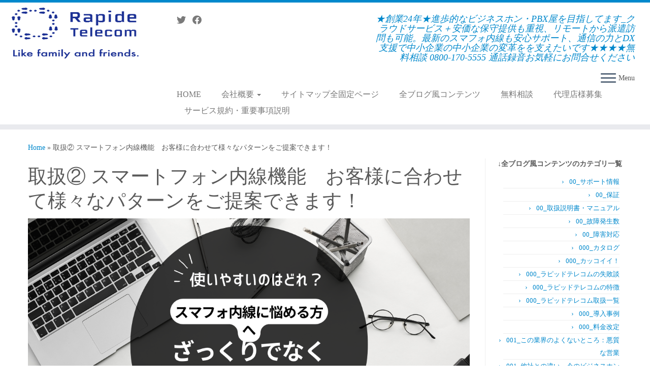

--- FILE ---
content_type: text/html; charset=UTF-8
request_url: https://www.renbiz.com/smartphone_extension/
body_size: 128018
content:
<!DOCTYPE html>
<!--[if IE 7]>
<html class="ie ie7 no-js" lang="ja">
<![endif]-->
<!--[if IE 8]>
<html class="ie ie8 no-js" lang="ja">
<![endif]-->
<!--[if !(IE 7) | !(IE 8)  ]><!-->
<html class="no-js" lang="ja">
<!--<![endif]-->
	<head>
		<meta charset="UTF-8" />
		<meta http-equiv="X-UA-Compatible" content="IE=EDGE" />
		<meta name="viewport" content="width=device-width, initial-scale=1.0" />
        <link rel="profile"  href="https://gmpg.org/xfn/11" />
		<link rel="pingback" href="https://www.renbiz.com/xmlrpc.php" />
		<script>(function(html){html.className = html.className.replace(/\bno-js\b/,'js')})(document.documentElement);</script>
<title>取扱② スマートフォン内線機能　お客様に合わせて様々なパターンをご提案できます！ &#8211; ラピッドテレコム|中小企業の変革をDXで支援| IP-PBXとクラウドPBXとビジネスホンの販売と保守サポートサービスのご紹介</title>
<meta name='robots' content='max-image-preview:large' />
<link rel='dns-prefetch' href='//cdnjs.cloudflare.com' />
<link rel='dns-prefetch' href='//s.w.org' />
<link rel='dns-prefetch' href='//v0.wordpress.com' />
<link rel="alternate" type="application/rss+xml" title="ラピッドテレコム|中小企業の変革をDXで支援| IP-PBXとクラウドPBXとビジネスホンの販売と保守サポートサービスのご紹介 &raquo; フィード" href="https://www.renbiz.com/feed/" />
<script type="text/javascript">
window._wpemojiSettings = {"baseUrl":"https:\/\/s.w.org\/images\/core\/emoji\/13.1.0\/72x72\/","ext":".png","svgUrl":"https:\/\/s.w.org\/images\/core\/emoji\/13.1.0\/svg\/","svgExt":".svg","source":{"concatemoji":"https:\/\/www.renbiz.com\/wp-includes\/js\/wp-emoji-release.min.js?ver=5.9.12"}};
/*! This file is auto-generated */
!function(e,a,t){var n,r,o,i=a.createElement("canvas"),p=i.getContext&&i.getContext("2d");function s(e,t){var a=String.fromCharCode;p.clearRect(0,0,i.width,i.height),p.fillText(a.apply(this,e),0,0);e=i.toDataURL();return p.clearRect(0,0,i.width,i.height),p.fillText(a.apply(this,t),0,0),e===i.toDataURL()}function c(e){var t=a.createElement("script");t.src=e,t.defer=t.type="text/javascript",a.getElementsByTagName("head")[0].appendChild(t)}for(o=Array("flag","emoji"),t.supports={everything:!0,everythingExceptFlag:!0},r=0;r<o.length;r++)t.supports[o[r]]=function(e){if(!p||!p.fillText)return!1;switch(p.textBaseline="top",p.font="600 32px Arial",e){case"flag":return s([127987,65039,8205,9895,65039],[127987,65039,8203,9895,65039])?!1:!s([55356,56826,55356,56819],[55356,56826,8203,55356,56819])&&!s([55356,57332,56128,56423,56128,56418,56128,56421,56128,56430,56128,56423,56128,56447],[55356,57332,8203,56128,56423,8203,56128,56418,8203,56128,56421,8203,56128,56430,8203,56128,56423,8203,56128,56447]);case"emoji":return!s([10084,65039,8205,55357,56613],[10084,65039,8203,55357,56613])}return!1}(o[r]),t.supports.everything=t.supports.everything&&t.supports[o[r]],"flag"!==o[r]&&(t.supports.everythingExceptFlag=t.supports.everythingExceptFlag&&t.supports[o[r]]);t.supports.everythingExceptFlag=t.supports.everythingExceptFlag&&!t.supports.flag,t.DOMReady=!1,t.readyCallback=function(){t.DOMReady=!0},t.supports.everything||(n=function(){t.readyCallback()},a.addEventListener?(a.addEventListener("DOMContentLoaded",n,!1),e.addEventListener("load",n,!1)):(e.attachEvent("onload",n),a.attachEvent("onreadystatechange",function(){"complete"===a.readyState&&t.readyCallback()})),(n=t.source||{}).concatemoji?c(n.concatemoji):n.wpemoji&&n.twemoji&&(c(n.twemoji),c(n.wpemoji)))}(window,document,window._wpemojiSettings);
</script>
<style type="text/css">
img.wp-smiley,
img.emoji {
	display: inline !important;
	border: none !important;
	box-shadow: none !important;
	height: 1em !important;
	width: 1em !important;
	margin: 0 0.07em !important;
	vertical-align: -0.1em !important;
	background: none !important;
	padding: 0 !important;
}
</style>
	<link rel='stylesheet' id='atomic-blocks-fontawesome-css'  href='https://www.renbiz.com/wp-content/plugins/atomic-blocks/dist/assets/fontawesome/css/all.min.css?ver=1613456457' type='text/css' media='all' />
<link rel='stylesheet' id='mc-front-style-css'  href='https://www.renbiz.com/wp-content/themes/customizr-pro/addons/bundle/menu-customizer/front/assets/css/mc-front.min.css?ver=2.4.23' type='text/css' media='all' />
<link rel='stylesheet' id='wp-block-library-css'  href='https://www.renbiz.com/wp-includes/css/dist/block-library/style.min.css?ver=5.9.12' type='text/css' media='all' />
<style id='wp-block-library-inline-css' type='text/css'>
.has-text-align-justify{text-align:justify;}
</style>
<link rel='stylesheet' id='atomic-blocks-style-css-css'  href='https://www.renbiz.com/wp-content/plugins/atomic-blocks/dist/blocks.style.build.css?ver=1613456457' type='text/css' media='all' />
<style id='global-styles-inline-css' type='text/css'>
body{--wp--preset--color--black: #000000;--wp--preset--color--cyan-bluish-gray: #abb8c3;--wp--preset--color--white: #ffffff;--wp--preset--color--pale-pink: #f78da7;--wp--preset--color--vivid-red: #cf2e2e;--wp--preset--color--luminous-vivid-orange: #ff6900;--wp--preset--color--luminous-vivid-amber: #fcb900;--wp--preset--color--light-green-cyan: #7bdcb5;--wp--preset--color--vivid-green-cyan: #00d084;--wp--preset--color--pale-cyan-blue: #8ed1fc;--wp--preset--color--vivid-cyan-blue: #0693e3;--wp--preset--color--vivid-purple: #9b51e0;--wp--preset--gradient--vivid-cyan-blue-to-vivid-purple: linear-gradient(135deg,rgba(6,147,227,1) 0%,rgb(155,81,224) 100%);--wp--preset--gradient--light-green-cyan-to-vivid-green-cyan: linear-gradient(135deg,rgb(122,220,180) 0%,rgb(0,208,130) 100%);--wp--preset--gradient--luminous-vivid-amber-to-luminous-vivid-orange: linear-gradient(135deg,rgba(252,185,0,1) 0%,rgba(255,105,0,1) 100%);--wp--preset--gradient--luminous-vivid-orange-to-vivid-red: linear-gradient(135deg,rgba(255,105,0,1) 0%,rgb(207,46,46) 100%);--wp--preset--gradient--very-light-gray-to-cyan-bluish-gray: linear-gradient(135deg,rgb(238,238,238) 0%,rgb(169,184,195) 100%);--wp--preset--gradient--cool-to-warm-spectrum: linear-gradient(135deg,rgb(74,234,220) 0%,rgb(151,120,209) 20%,rgb(207,42,186) 40%,rgb(238,44,130) 60%,rgb(251,105,98) 80%,rgb(254,248,76) 100%);--wp--preset--gradient--blush-light-purple: linear-gradient(135deg,rgb(255,206,236) 0%,rgb(152,150,240) 100%);--wp--preset--gradient--blush-bordeaux: linear-gradient(135deg,rgb(254,205,165) 0%,rgb(254,45,45) 50%,rgb(107,0,62) 100%);--wp--preset--gradient--luminous-dusk: linear-gradient(135deg,rgb(255,203,112) 0%,rgb(199,81,192) 50%,rgb(65,88,208) 100%);--wp--preset--gradient--pale-ocean: linear-gradient(135deg,rgb(255,245,203) 0%,rgb(182,227,212) 50%,rgb(51,167,181) 100%);--wp--preset--gradient--electric-grass: linear-gradient(135deg,rgb(202,248,128) 0%,rgb(113,206,126) 100%);--wp--preset--gradient--midnight: linear-gradient(135deg,rgb(2,3,129) 0%,rgb(40,116,252) 100%);--wp--preset--duotone--dark-grayscale: url('#wp-duotone-dark-grayscale');--wp--preset--duotone--grayscale: url('#wp-duotone-grayscale');--wp--preset--duotone--purple-yellow: url('#wp-duotone-purple-yellow');--wp--preset--duotone--blue-red: url('#wp-duotone-blue-red');--wp--preset--duotone--midnight: url('#wp-duotone-midnight');--wp--preset--duotone--magenta-yellow: url('#wp-duotone-magenta-yellow');--wp--preset--duotone--purple-green: url('#wp-duotone-purple-green');--wp--preset--duotone--blue-orange: url('#wp-duotone-blue-orange');--wp--preset--font-size--small: 13px;--wp--preset--font-size--medium: 20px;--wp--preset--font-size--large: 36px;--wp--preset--font-size--x-large: 42px;}.has-black-color{color: var(--wp--preset--color--black) !important;}.has-cyan-bluish-gray-color{color: var(--wp--preset--color--cyan-bluish-gray) !important;}.has-white-color{color: var(--wp--preset--color--white) !important;}.has-pale-pink-color{color: var(--wp--preset--color--pale-pink) !important;}.has-vivid-red-color{color: var(--wp--preset--color--vivid-red) !important;}.has-luminous-vivid-orange-color{color: var(--wp--preset--color--luminous-vivid-orange) !important;}.has-luminous-vivid-amber-color{color: var(--wp--preset--color--luminous-vivid-amber) !important;}.has-light-green-cyan-color{color: var(--wp--preset--color--light-green-cyan) !important;}.has-vivid-green-cyan-color{color: var(--wp--preset--color--vivid-green-cyan) !important;}.has-pale-cyan-blue-color{color: var(--wp--preset--color--pale-cyan-blue) !important;}.has-vivid-cyan-blue-color{color: var(--wp--preset--color--vivid-cyan-blue) !important;}.has-vivid-purple-color{color: var(--wp--preset--color--vivid-purple) !important;}.has-black-background-color{background-color: var(--wp--preset--color--black) !important;}.has-cyan-bluish-gray-background-color{background-color: var(--wp--preset--color--cyan-bluish-gray) !important;}.has-white-background-color{background-color: var(--wp--preset--color--white) !important;}.has-pale-pink-background-color{background-color: var(--wp--preset--color--pale-pink) !important;}.has-vivid-red-background-color{background-color: var(--wp--preset--color--vivid-red) !important;}.has-luminous-vivid-orange-background-color{background-color: var(--wp--preset--color--luminous-vivid-orange) !important;}.has-luminous-vivid-amber-background-color{background-color: var(--wp--preset--color--luminous-vivid-amber) !important;}.has-light-green-cyan-background-color{background-color: var(--wp--preset--color--light-green-cyan) !important;}.has-vivid-green-cyan-background-color{background-color: var(--wp--preset--color--vivid-green-cyan) !important;}.has-pale-cyan-blue-background-color{background-color: var(--wp--preset--color--pale-cyan-blue) !important;}.has-vivid-cyan-blue-background-color{background-color: var(--wp--preset--color--vivid-cyan-blue) !important;}.has-vivid-purple-background-color{background-color: var(--wp--preset--color--vivid-purple) !important;}.has-black-border-color{border-color: var(--wp--preset--color--black) !important;}.has-cyan-bluish-gray-border-color{border-color: var(--wp--preset--color--cyan-bluish-gray) !important;}.has-white-border-color{border-color: var(--wp--preset--color--white) !important;}.has-pale-pink-border-color{border-color: var(--wp--preset--color--pale-pink) !important;}.has-vivid-red-border-color{border-color: var(--wp--preset--color--vivid-red) !important;}.has-luminous-vivid-orange-border-color{border-color: var(--wp--preset--color--luminous-vivid-orange) !important;}.has-luminous-vivid-amber-border-color{border-color: var(--wp--preset--color--luminous-vivid-amber) !important;}.has-light-green-cyan-border-color{border-color: var(--wp--preset--color--light-green-cyan) !important;}.has-vivid-green-cyan-border-color{border-color: var(--wp--preset--color--vivid-green-cyan) !important;}.has-pale-cyan-blue-border-color{border-color: var(--wp--preset--color--pale-cyan-blue) !important;}.has-vivid-cyan-blue-border-color{border-color: var(--wp--preset--color--vivid-cyan-blue) !important;}.has-vivid-purple-border-color{border-color: var(--wp--preset--color--vivid-purple) !important;}.has-vivid-cyan-blue-to-vivid-purple-gradient-background{background: var(--wp--preset--gradient--vivid-cyan-blue-to-vivid-purple) !important;}.has-light-green-cyan-to-vivid-green-cyan-gradient-background{background: var(--wp--preset--gradient--light-green-cyan-to-vivid-green-cyan) !important;}.has-luminous-vivid-amber-to-luminous-vivid-orange-gradient-background{background: var(--wp--preset--gradient--luminous-vivid-amber-to-luminous-vivid-orange) !important;}.has-luminous-vivid-orange-to-vivid-red-gradient-background{background: var(--wp--preset--gradient--luminous-vivid-orange-to-vivid-red) !important;}.has-very-light-gray-to-cyan-bluish-gray-gradient-background{background: var(--wp--preset--gradient--very-light-gray-to-cyan-bluish-gray) !important;}.has-cool-to-warm-spectrum-gradient-background{background: var(--wp--preset--gradient--cool-to-warm-spectrum) !important;}.has-blush-light-purple-gradient-background{background: var(--wp--preset--gradient--blush-light-purple) !important;}.has-blush-bordeaux-gradient-background{background: var(--wp--preset--gradient--blush-bordeaux) !important;}.has-luminous-dusk-gradient-background{background: var(--wp--preset--gradient--luminous-dusk) !important;}.has-pale-ocean-gradient-background{background: var(--wp--preset--gradient--pale-ocean) !important;}.has-electric-grass-gradient-background{background: var(--wp--preset--gradient--electric-grass) !important;}.has-midnight-gradient-background{background: var(--wp--preset--gradient--midnight) !important;}.has-small-font-size{font-size: var(--wp--preset--font-size--small) !important;}.has-medium-font-size{font-size: var(--wp--preset--font-size--medium) !important;}.has-large-font-size{font-size: var(--wp--preset--font-size--large) !important;}.has-x-large-font-size{font-size: var(--wp--preset--font-size--x-large) !important;}
</style>
<link rel='stylesheet' id='contact-form-7-css'  href='https://www.renbiz.com/wp-content/plugins/contact-form-7/includes/css/styles.css?ver=5.3.2' type='text/css' media='all' />
<link rel='stylesheet' id='flexible-faq-css'  href='https://www.renbiz.com/wp-content/plugins/flexible-faq/css/flexible-faq.css?ver=0.1' type='text/css' media='all' />
<link rel='stylesheet' id='pz-linkcard-css'  href='//www.renbiz.com/wp-content/uploads/pz-linkcard/style.css?ver=2.4.2.2.0' type='text/css' media='all' />
<link rel='stylesheet' id='searchandfilter-css'  href='https://www.renbiz.com/wp-content/plugins/search-filter/style.css?ver=1' type='text/css' media='all' />
<link rel='stylesheet' id='wp-show-posts-css'  href='https://www.renbiz.com/wp-content/plugins/wp-show-posts/css/wp-show-posts-min.css?ver=1.1.3' type='text/css' media='all' />
<link rel='stylesheet' id='dashicons-css'  href='https://www.renbiz.com/wp-includes/css/dashicons.min.css?ver=5.9.12' type='text/css' media='all' />
<link rel='stylesheet' id='customizr-fa-css'  href='https://www.renbiz.com/wp-content/themes/customizr-pro/assets/shared/fonts/fa/css/fontawesome-all.min.css?ver=2.4.23' type='text/css' media='all' />
<link rel='stylesheet' id='customizr-common-css'  href='https://www.renbiz.com/wp-content/themes/customizr-pro/inc/assets/css/tc_common.min.css?ver=2.4.23' type='text/css' media='all' />
<link rel='stylesheet' id='customizr-skin-css'  href='https://www.renbiz.com/wp-content/themes/customizr-pro/inc/assets/css/blue.min.css?ver=2.4.23' type='text/css' media='all' />
<style id='customizr-skin-inline-css' type='text/css'>

                  .site-title,.site-description,h1,h2,h3,.tc-dropcap {
                    font-family : 'Times New Roman','Times','serif';
                    font-weight : inherit;
                  }

                  body,.navbar .nav>li>a {
                    font-family : 'Times New Roman','Times','serif';
                    font-weight : inherit;
                  }
table { border-collapse: separate; }
                           body table { border-collapse: collapse; }
                          
.social-links .social-icon:before { content: none } 
.sticky-enabled .tc-shrink-on .site-logo img {
    					height:30px!important;width:auto!important
    				}

    				.sticky-enabled .tc-shrink-on .brand .site-title {
    					font-size:0.6em;opacity:0.8;line-height:1.2em
    				}

.tc-single-page-thumbnail-wrapper .tc-rectangular-thumb {
          max-height: 500px;
          height :500px
        }

        .tc-center-images .tc-single-page-thumbnail-wrapper .tc-rectangular-thumb img {
          opacity : 0;
          -webkit-transition: opacity .5s ease-in-out;
          -moz-transition: opacity .5s ease-in-out;
          -ms-transition: opacity .5s ease-in-out;
          -o-transition: opacity .5s ease-in-out;
          transition: opacity .5s ease-in-out;
        }

@media (max-width: 480px ){
.tc-single-page-thumbnail-wrapper .tc-rectangular-thumb {
            max-height: 400px;
            height :400px
          }
}


      .carousel .czr-item {
        line-height: 800px;
        min-height:800px;
        max-height:800px;
      }
      .tc-slider-loader-wrapper {
        line-height: 800px;
        height:800px;
      }
      .carousel .tc-slider-controls {
        line-height: 800px;
        max-height:800px;
      }

        @media (max-width: 1200px) {
          .carousel .czr-item {
            line-height: 616px;
            max-height:616px;
            min-height:616px;
          }
          .czr-item .carousel-caption {
            max-height: 536px;
            overflow: hidden;
          }
          .carousel .tc-slider-loader-wrapper {
            line-height: 616px;
            height:616px;
          }
        }

        @media (max-width: 979px) {
          .carousel .czr-item {
            line-height: 494.4px;
            max-height:494.4px;
            min-height:494.4px;
          }
          .czr-item .carousel-caption {
            max-height: 414.4px;
            overflow: hidden;
          }
          .carousel .tc-slider-loader-wrapper {
            line-height: 494.4px;
            height:494.4px;
          }
        }

        @media (max-width: 480px) {
          .carousel .czr-item {
            line-height: 304px;
            max-height:304px;
            min-height:304px;
          }
          .czr-item .carousel-caption {
            max-height: 224px;
            overflow: hidden;
          }
          .carousel .tc-slider-loader-wrapper {
            line-height: 304px;
            height:304px;
          }
        }

        @media (max-width: 320px) {
          .carousel .czr-item {
            line-height: 224px;
            max-height:224px;
            min-height:224px;
          }
          .czr-item .carousel-caption {
            max-height: 144px;
            overflow: hidden;
          }
          .carousel .tc-slider-loader-wrapper {
            line-height: 224px;
            height:224px;
          }
        }

#tc-push-footer { display: none; visibility: hidden; }
         .tc-sticky-footer #tc-push-footer.sticky-footer-enabled { display: block; }
        

@media (max-width: 979px) {
          .tc-second-menu-on .nav-collapse {
            width: inherit;
            overflow: visible;
            height: inherit;
            position:relative;
            top: inherit;
            -webkit-box-shadow: none;
            -moz-box-shadow: none;
            box-shadow: none;
            background: inherit;
          }

          .logo-centered.tc-second-menu-display-in-header-when-mobile .pull-menu-center .navbar .nav-collapse {
              width: 100%;
              text-align: center;
          }

          .logo-centered.tc-second-menu-display-in-header-when-mobile .pull-menu-center .navbar .nav-collapse .nav {
              float: initial;
              display: inline-block;
              margin: 0 -12px;
              text-align: initial;
          }

          .tc-sticky-header.sticky-enabled #tc-page-wrap .nav-collapse, #tc-page-wrap .tc-second-menu-hide-when-mobile .nav-collapse.collapse .nav {
            display:none !important;
          }

          .tc-second-menu-on .tc-hover-menu.nav ul.dropdown-menu {
            display:none;
          }
          .tc-second-menu-on .navbar .nav-collapse ul.nav>li li a {
            padding: 3px 20px;
          }
          .tc-second-menu-on .nav-collapse.collapse .nav {
            display: block;
            float: left;
            margin: inherit;
          }
          .tc-second-menu-on .nav-collapse .nav>li {
            float:left;
          }
          .tc-second-menu-on .nav-collapse .dropdown-menu {
            position:absolute;
            display: none;
            -webkit-box-shadow: 0 2px 8px rgba(0,0,0,.2);
            -moz-box-shadow: 0 2px 8px rgba(0,0,0,.2);
            box-shadow: 0 2px 8px rgba(0,0,0,.2);
            background-color: #fff;
            -webkit-border-radius: 6px;
            -moz-border-radius: 6px;
            border-radius: 6px;
            -webkit-background-clip: padding-box;
            -moz-background-clip: padding;
            background-clip: padding-box;
            padding: 5px 0;
          }
          .tc-second-menu-on .navbar .nav>li>.dropdown-menu:after, .navbar .nav>li>.dropdown-menu:before{
            content: '';
            display: inline-block;
            position: absolute;
          }
          .tc-second-menu-on .tc-hover-menu.nav .caret {
            display:inline-block;
          }
          .tc-second-menu-on .tc-hover-menu.nav li:hover>ul {
            display: block;
          }
          .tc-second-menu-on .nav a, .tc-second-menu-on .tc-hover-menu.nav a {
            border-bottom: none;
          }
          .tc-second-menu-on .dropdown-menu>li>a {
            padding: 3px 20px;
          }
          .tc-second-menu-on .tc-submenu-move .dropdown-menu>li>a:focus,.tc-second-menu-on .tc-submenu-move .dropdown-menu>li>a:hover,.tc-second-menu-on .tc-submenu-move .dropdown-submenu:focus>a, .tc-second-menu-on .tc-submenu-move .dropdown-submenu:hover>a {
            padding-left: 1.63em
          }
          .tc-second-menu-on .tc-submenu-fade .nav>li>ul {
            opacity: 0;
            top: 75%;
            visibility: hidden;
            display: block;
            -webkit-transition: all .2s ease-in-out;
            -moz-transition: all .2s ease-in-out;
            -o-transition: all .2s ease-in-out;
            -ms-transition: all .2s ease-in-out;
            transition: all .2s ease-in-out;
          }
          .tc-second-menu-on .tc-submenu-fade .nav li.open>ul, .tc-second-menu-on .tc-submenu-fade .tc-hover-menu.nav li:hover>ul {
            opacity: 1;
            top: 95%;
            visibility: visible;
          }
          .tc-second-menu-on .tc-submenu-move .dropdown-menu>li>a {
            -webkit-transition: all ease .241s;
            -moz-transition: all ease .241s;
            -o-transition: all ease .241s;
            transition: all ease .241s;
          }
          .tc-second-menu-on .dropdown-submenu>.dropdown-menu {
            top: 110%;
            left: 30%;
            left: 30%\9;
            top: 0\9;
            margin-top: -6px;
            margin-left: -1px;
            -webkit-border-radius: 6px;
            -moz-border-radius: 6px;
            border-radius: 6px;
          }
          .tc-second-menu-on .dropdown-submenu>a:after {
            content: ' ';
          }
        }


        .sticky-enabled .tc-second-menu-on .nav-collapse.collapse {
          clear:none;
        }


          #tc-sn { width: 330px;}
          .tc-sn-visible[class*=sn-left] #tc-page-wrap { left: 330px; }
          .tc-sn-visible[class*=sn-right] #tc-page-wrap { right: 330px; }
          [class*=sn-right].sn-close #tc-page-wrap, [class*=sn-left].sn-open #tc-page-wrap {
            -webkit-transform: translate3d( 330px, 0, 0 );
            -moz-transform: translate3d( 330px, 0, 0 );
            transform: translate3d( 330px, 0, 0 );
          }
          [class*=sn-right].sn-open #tc-page-wrap, [class*=sn-left].sn-close #tc-page-wrap {
            -webkit-transform: translate3d( -330px, 0, 0 );
            -moz-transform: translate3d( -330px, 0, 0 );
             transform: translate3d( -330px, 0, 0 );
          }
          /* stick the sticky header to the left/right of the page wrapper */
          .tc-sticky-header.tc-sn-visible:not(.animating)[class*=sn-left] .tc-header { left: 330px; }
          .tc-sticky-header.tc-sn-visible:not(.animating)[class*=sn-right] .tc-header { right: 330px; }
          /* ie<9 breaks using :not */
          .no-csstransforms3d .tc-sticky-header.tc-sn-visible[class*=sn-left] .tc-header { left: 330px; }
          .no-csstransforms3d .tc-sticky-header.tc-sn-visible[class*=sn-right] .tc-header { right: 330px; }
      
</style>
<link rel='stylesheet' id='customizr-style-css'  href='https://www.renbiz.com/wp-content/themes/customizr-pro/style.css?ver=2.4.23' type='text/css' media='all' />
<link rel='stylesheet' id='fancyboxcss-css'  href='https://www.renbiz.com/wp-content/themes/customizr-pro/assets/front/js/libs/fancybox/jquery.fancybox-1.3.4.min.css?ver=5.9.12' type='text/css' media='all' />
<link rel='stylesheet' id='jetpack_css-css'  href='https://www.renbiz.com/wp-content/plugins/jetpack/css/jetpack.css?ver=9.4.4' type='text/css' media='all' />
<script type='text/javascript' id="nb-jquery" src='https://www.renbiz.com/wp-includes/js/jquery/jquery.min.js?ver=3.6.0' id='jquery-core-js'></script>
<script type='text/javascript' src='https://www.renbiz.com/wp-includes/js/jquery/jquery-migrate.min.js?ver=3.3.2' id='jquery-migrate-js'></script>
<script type='text/javascript' src='https://www.renbiz.com/wp-content/themes/customizr-pro/assets/front/js/libs/modernizr.min.js?ver=2.4.23' id='modernizr-js'></script>
<script type='text/javascript' src='https://www.renbiz.com/wp-content/themes/customizr-pro/assets/front/js/libs/fancybox/jquery.fancybox-1.3.4.min.js?ver=2.4.23' id='tc-fancybox-js'></script>
<script type='text/javascript' src='https://www.renbiz.com/wp-includes/js/underscore.min.js?ver=1.13.1' id='underscore-js'></script>
<script type='text/javascript' id='tc-scripts-js-extra'>
/* <![CDATA[ */
var TCParams = {"_disabled":[],"FancyBoxState":"1","FancyBoxAutoscale":"","SliderName":"","SliderDelay":"","SliderHover":"1","centerSliderImg":"1","SmoothScroll":{"Enabled":true,"Options":{"touchpadSupport":false}},"anchorSmoothScroll":"linear","anchorSmoothScrollExclude":{"simple":["[class*=edd]",".tc-carousel-control",".carousel-control","[data-toggle=\"modal\"]","[data-toggle=\"dropdown\"]","[data-toggle=\"tooltip\"]","[data-toggle=\"popover\"]","[data-toggle=\"collapse\"]","[data-toggle=\"tab\"]","[data-toggle=\"pill\"]","[class*=upme]","[class*=um-]"],"deep":{"classes":[],"ids":[]}},"ReorderBlocks":"","centerAllImg":"1","HasComments":"","LeftSidebarClass":".span3.left.tc-sidebar","RightSidebarClass":".span3.right.tc-sidebar","LoadModernizr":"1","stickyCustomOffset":{"_initial":0,"_scrolling":0,"options":{"_static":true,"_element":""}},"stickyHeader":"","dropdowntoViewport":"","timerOnScrollAllBrowsers":"1","extLinksStyle":"","extLinksTargetExt":"1","extLinksSkipSelectors":{"classes":["btn","button"],"ids":[]},"dropcapEnabled":"","dropcapWhere":{"post":"","page":""},"dropcapMinWords":"50","dropcapSkipSelectors":{"tags":["IMG","IFRAME","H1","H2","H3","H4","H5","H6","BLOCKQUOTE","UL","OL"],"classes":["btn","tc-placeholder-wrap"],"id":[]},"imgSmartLoadEnabled":"1","imgSmartLoadOpts":{"parentSelectors":[".article-container",".__before_main_wrapper",".widget-front"],"opts":{"excludeImg":[".tc-holder-img"]}},"imgSmartLoadsForSliders":"1","goldenRatio":"1.618","gridGoldenRatioLimit":"350","isSecondMenuEnabled":"1","secondMenuRespSet":"in-sn-before","isParallaxOn":"","parallaxRatio":"0.55","pluginCompats":[],"adminAjaxUrl":"https:\/\/www.renbiz.com\/wp-admin\/admin-ajax.php","ajaxUrl":"https:\/\/www.renbiz.com\/?czrajax=1","frontNonce":{"id":"CZRFrontNonce","handle":"6b7a0e5fa7"},"isDevMode":"","isModernStyle":"","i18n":{"Permanently dismiss":"Permanently dismiss"},"version":"2.4.23","frontNotifications":{"styleSwitcher":{"enabled":false,"content":"","dismissAction":"dismiss_style_switcher_note_front","ajaxUrl":"https:\/\/www.renbiz.com\/wp-admin\/admin-ajax.php"}}};
/* ]]> */
</script>
<script type='text/javascript' src='https://www.renbiz.com/wp-content/themes/customizr-pro/inc/assets/js/tc-scripts.min.js?ver=2.4.23' id='tc-scripts-js'></script>
<script type='text/javascript' src='//cdnjs.cloudflare.com/ajax/libs/jquery-easing/1.4.1/jquery.easing.min.js?ver=5.9.12' id='jquery-easing-js'></script>
<link rel="https://api.w.org/" href="https://www.renbiz.com/wp-json/" /><link rel="alternate" type="application/json" href="https://www.renbiz.com/wp-json/wp/v2/pages/1046" /><link rel="EditURI" type="application/rsd+xml" title="RSD" href="https://www.renbiz.com/xmlrpc.php?rsd" />
<link rel="wlwmanifest" type="application/wlwmanifest+xml" href="https://www.renbiz.com/wp-includes/wlwmanifest.xml" /> 
<meta name="generator" content="WordPress 5.9.12" />
<link rel="canonical" href="https://www.renbiz.com/smartphone_extension/" />
<link rel='shortlink' href='https://wp.me/P9HI15-gS' />
<link rel="alternate" type="application/json+oembed" href="https://www.renbiz.com/wp-json/oembed/1.0/embed?url=https%3A%2F%2Fwww.renbiz.com%2Fsmartphone_extension%2F" />
<link rel="alternate" type="text/xml+oembed" href="https://www.renbiz.com/wp-json/oembed/1.0/embed?url=https%3A%2F%2Fwww.renbiz.com%2Fsmartphone_extension%2F&#038;format=xml" />
<!-- Favicon Rotator -->
<link rel="shortcut icon" href="https://www.renbiz.com/wp-content/uploads/2018/12/favicon.ico" />
<!-- End Favicon Rotator -->
<meta name="generator" content="Site Kit by Google 1.121.0" /><style type='text/css'>img#wpstats{display:none}</style>
<!-- Jetpack Open Graph Tags -->
<meta property="og:type" content="article" />
<meta property="og:title" content="取扱② スマートフォン内線機能　お客様に合わせて様々なパターンをご提案できます！" />
<meta property="og:url" content="https://www.renbiz.com/smartphone_extension/" />
<meta property="og:description" content="｜本当に使える スマートフォン内線アプリ！ 各種メーカーを取り扱ってきたラピッドテレコムだからこそ言える事です&hellip;" />
<meta property="article:published_time" content="2017-01-26T23:50:45+00:00" />
<meta property="article:modified_time" content="2023-08-12T07:21:38+00:00" />
<meta property="og:site_name" content="ラピッドテレコム|中小企業の変革をDXで支援| IP-PBXとクラウドPBXとビジネスホンの販売と保守サポートサービスのご紹介" />
<meta property="og:image" content="https://www.renbiz.com/wp-content/uploads/2023/08/aumafonaisen_aikyatti.png" />
<meta property="og:image:width" content="1280" />
<meta property="og:image:height" content="670" />
<meta property="og:locale" content="ja_JP" />
<meta name="twitter:text:title" content="取扱② スマートフォン内線機能　お客様に合わせて様々なパターンをご提案できます！" />
<meta name="twitter:image" content="https://www.renbiz.com/wp-content/uploads/2023/08/aumafonaisen_aikyatti.png?w=640" />
<meta name="twitter:card" content="summary_large_image" />

<!-- End Jetpack Open Graph Tags -->
<link rel="icon" href="https://www.renbiz.com/wp-content/uploads/2023/04/cropped-favicon3-32x32.png" sizes="32x32" />
<link rel="icon" href="https://www.renbiz.com/wp-content/uploads/2023/04/cropped-favicon3-192x192.png" sizes="192x192" />
<link rel="apple-touch-icon" href="https://www.renbiz.com/wp-content/uploads/2023/04/cropped-favicon3-180x180.png" />
<meta name="msapplication-TileImage" content="https://www.renbiz.com/wp-content/uploads/2023/04/cropped-favicon3-270x270.png" />
			<style type="text/css" id="wp-custom-css">
				body {
    background: #FFFFFF;
}			</style>
		<style type="text/css">/** Mega Menu CSS: fs **/</style>
	</head>
	
	<body class="page-template-default page page-id-1046 wp-embed-responsive sek-hide-rc-badge tc-fade-hover-links tc-r-sidebar tc-center-images skin-blue customizr-pro-2-4-23 tc-no-sticky-header sticky-disabled no-navbar tc-side-menu tc-sticky-footer sn-right-mc_slide_along mc_page_push" >
    <svg xmlns="http://www.w3.org/2000/svg" viewBox="0 0 0 0" width="0" height="0" focusable="false" role="none" style="visibility: hidden; position: absolute; left: -9999px; overflow: hidden;" ><defs><filter id="wp-duotone-dark-grayscale"><feColorMatrix color-interpolation-filters="sRGB" type="matrix" values=" .299 .587 .114 0 0 .299 .587 .114 0 0 .299 .587 .114 0 0 .299 .587 .114 0 0 " /><feComponentTransfer color-interpolation-filters="sRGB" ><feFuncR type="table" tableValues="0 0.498039215686" /><feFuncG type="table" tableValues="0 0.498039215686" /><feFuncB type="table" tableValues="0 0.498039215686" /><feFuncA type="table" tableValues="1 1" /></feComponentTransfer><feComposite in2="SourceGraphic" operator="in" /></filter></defs></svg><svg xmlns="http://www.w3.org/2000/svg" viewBox="0 0 0 0" width="0" height="0" focusable="false" role="none" style="visibility: hidden; position: absolute; left: -9999px; overflow: hidden;" ><defs><filter id="wp-duotone-grayscale"><feColorMatrix color-interpolation-filters="sRGB" type="matrix" values=" .299 .587 .114 0 0 .299 .587 .114 0 0 .299 .587 .114 0 0 .299 .587 .114 0 0 " /><feComponentTransfer color-interpolation-filters="sRGB" ><feFuncR type="table" tableValues="0 1" /><feFuncG type="table" tableValues="0 1" /><feFuncB type="table" tableValues="0 1" /><feFuncA type="table" tableValues="1 1" /></feComponentTransfer><feComposite in2="SourceGraphic" operator="in" /></filter></defs></svg><svg xmlns="http://www.w3.org/2000/svg" viewBox="0 0 0 0" width="0" height="0" focusable="false" role="none" style="visibility: hidden; position: absolute; left: -9999px; overflow: hidden;" ><defs><filter id="wp-duotone-purple-yellow"><feColorMatrix color-interpolation-filters="sRGB" type="matrix" values=" .299 .587 .114 0 0 .299 .587 .114 0 0 .299 .587 .114 0 0 .299 .587 .114 0 0 " /><feComponentTransfer color-interpolation-filters="sRGB" ><feFuncR type="table" tableValues="0.549019607843 0.988235294118" /><feFuncG type="table" tableValues="0 1" /><feFuncB type="table" tableValues="0.717647058824 0.254901960784" /><feFuncA type="table" tableValues="1 1" /></feComponentTransfer><feComposite in2="SourceGraphic" operator="in" /></filter></defs></svg><svg xmlns="http://www.w3.org/2000/svg" viewBox="0 0 0 0" width="0" height="0" focusable="false" role="none" style="visibility: hidden; position: absolute; left: -9999px; overflow: hidden;" ><defs><filter id="wp-duotone-blue-red"><feColorMatrix color-interpolation-filters="sRGB" type="matrix" values=" .299 .587 .114 0 0 .299 .587 .114 0 0 .299 .587 .114 0 0 .299 .587 .114 0 0 " /><feComponentTransfer color-interpolation-filters="sRGB" ><feFuncR type="table" tableValues="0 1" /><feFuncG type="table" tableValues="0 0.278431372549" /><feFuncB type="table" tableValues="0.592156862745 0.278431372549" /><feFuncA type="table" tableValues="1 1" /></feComponentTransfer><feComposite in2="SourceGraphic" operator="in" /></filter></defs></svg><svg xmlns="http://www.w3.org/2000/svg" viewBox="0 0 0 0" width="0" height="0" focusable="false" role="none" style="visibility: hidden; position: absolute; left: -9999px; overflow: hidden;" ><defs><filter id="wp-duotone-midnight"><feColorMatrix color-interpolation-filters="sRGB" type="matrix" values=" .299 .587 .114 0 0 .299 .587 .114 0 0 .299 .587 .114 0 0 .299 .587 .114 0 0 " /><feComponentTransfer color-interpolation-filters="sRGB" ><feFuncR type="table" tableValues="0 0" /><feFuncG type="table" tableValues="0 0.647058823529" /><feFuncB type="table" tableValues="0 1" /><feFuncA type="table" tableValues="1 1" /></feComponentTransfer><feComposite in2="SourceGraphic" operator="in" /></filter></defs></svg><svg xmlns="http://www.w3.org/2000/svg" viewBox="0 0 0 0" width="0" height="0" focusable="false" role="none" style="visibility: hidden; position: absolute; left: -9999px; overflow: hidden;" ><defs><filter id="wp-duotone-magenta-yellow"><feColorMatrix color-interpolation-filters="sRGB" type="matrix" values=" .299 .587 .114 0 0 .299 .587 .114 0 0 .299 .587 .114 0 0 .299 .587 .114 0 0 " /><feComponentTransfer color-interpolation-filters="sRGB" ><feFuncR type="table" tableValues="0.780392156863 1" /><feFuncG type="table" tableValues="0 0.949019607843" /><feFuncB type="table" tableValues="0.352941176471 0.470588235294" /><feFuncA type="table" tableValues="1 1" /></feComponentTransfer><feComposite in2="SourceGraphic" operator="in" /></filter></defs></svg><svg xmlns="http://www.w3.org/2000/svg" viewBox="0 0 0 0" width="0" height="0" focusable="false" role="none" style="visibility: hidden; position: absolute; left: -9999px; overflow: hidden;" ><defs><filter id="wp-duotone-purple-green"><feColorMatrix color-interpolation-filters="sRGB" type="matrix" values=" .299 .587 .114 0 0 .299 .587 .114 0 0 .299 .587 .114 0 0 .299 .587 .114 0 0 " /><feComponentTransfer color-interpolation-filters="sRGB" ><feFuncR type="table" tableValues="0.650980392157 0.403921568627" /><feFuncG type="table" tableValues="0 1" /><feFuncB type="table" tableValues="0.447058823529 0.4" /><feFuncA type="table" tableValues="1 1" /></feComponentTransfer><feComposite in2="SourceGraphic" operator="in" /></filter></defs></svg><svg xmlns="http://www.w3.org/2000/svg" viewBox="0 0 0 0" width="0" height="0" focusable="false" role="none" style="visibility: hidden; position: absolute; left: -9999px; overflow: hidden;" ><defs><filter id="wp-duotone-blue-orange"><feColorMatrix color-interpolation-filters="sRGB" type="matrix" values=" .299 .587 .114 0 0 .299 .587 .114 0 0 .299 .587 .114 0 0 .299 .587 .114 0 0 " /><feComponentTransfer color-interpolation-filters="sRGB" ><feFuncR type="table" tableValues="0.0980392156863 1" /><feFuncG type="table" tableValues="0 0.662745098039" /><feFuncB type="table" tableValues="0.847058823529 0.419607843137" /><feFuncA type="table" tableValues="1 1" /></feComponentTransfer><feComposite in2="SourceGraphic" operator="in" /></filter></defs></svg>        <a class="screen-reader-text skip-link" href="#content">Skip to content</a>
                  <nav id="tc-sn" class="tc-sn navbar">
            <div class="tc-sn-inner nav-collapse">
              <div class="btn-toggle-nav sn-toggle pull-right"><button type="button" class="btn menu-btn"  title="Close" aria-label="Close"><span class="icon-bar"></span><span class="icon-bar"></span><span class="icon-bar"></span> </button><span class="menu-label">Close</span></div><div class="sn-nav-wrapper"><div class="menu-%e3%83%a1%e3%83%8b%e3%83%a5%e3%83%bc-2-container"><ul id="menu-%e3%83%a1%e3%83%8b%e3%83%a5%e3%83%bc-2" class="nav sn-nav"><li id="menu-item-6232" class="menu-item menu-item-type-post_type menu-item-object-page menu-item-6232"><a href="https://www.renbiz.com/otoiawase_menu/">無料相談</a></li>
<li id="menu-item-20" class="menu-item menu-item-type-custom menu-item-object-custom menu-item-20"><a href="https://WWW.renbiz.com">ホーム</a></li>
<li id="menu-item-573" class="menu-item menu-item-type-post_type menu-item-object-page menu-item-573"><a href="https://www.renbiz.com/multi-vendor/">取扱① ビジネスホン PBX のマルチベンダー1～7 プラスアルファ8</a></li>
<li id="menu-item-7920" class="menu-item menu-item-type-post_type menu-item-object-page current-menu-item page_item page-item-1046 current_page_item menu-item-7920"><a href="https://www.renbiz.com/smartphone_extension/" aria-current="page">取扱② スマートフォン内線機能　お客様に合わせて様々なパターンをご提案できます！</a></li>
<li id="menu-item-7921" class="menu-item menu-item-type-post_type menu-item-object-page menu-item-7921"><a href="https://www.renbiz.com/motpbx_mottel_hikaku/">取扱③ MOT/TEL(モッテル)とMOT/PBX（モットピービーエックス)の違い</a></li>
<li id="menu-item-7925" class="menu-item menu-item-type-post_type menu-item-object-page menu-item-7925"><a href="https://www.renbiz.com/cloud_pbx/cloud-pbx2/">取扱④ 間違いだらけのCloud PBX業界！スマートフォン内線の不調に苦しむお客様が後を絶たず。</a></li>
<li id="menu-item-7934" class="menu-item menu-item-type-post_type menu-item-object-page menu-item-7934"><a href="https://www.renbiz.com/businessphone_feature/">取扱⑤ ラピッドテレコムの中古ビジネスホン「７つの特徴」</a></li>
<li id="menu-item-8415" class="menu-item menu-item-type-post_type menu-item-object-page menu-item-8415"><a href="https://www.renbiz.com/general-precautions-when-taking-a-new-phone-number/">取扱⑥ 移転等しても電話番号変更無しにする方法</a></li>
<li id="menu-item-7955" class="menu-item menu-item-type-post_type menu-item-object-page menu-item-7955"><a href="https://www.renbiz.com/speed_maintenance_ip-pbx/">取扱⑦  IP-PBXでも速攻な保守対応！</a></li>
<li id="menu-item-7938" class="menu-item menu-item-type-post_type menu-item-object-page menu-item-7938"><a href="https://www.renbiz.com/pbx_failure_misstake_help/">取扱⑧ Cloud PBXの導入に失敗しても大丈夫、取替えが利く制度があります！</a></li>
<li id="menu-item-8976" class="menu-item menu-item-type-post_type menu-item-object-page menu-item-8976"><a href="https://www.renbiz.com/handling-%e2%91%a8-start-of-agency-deployment-cloud-pbx-area-area-cloud-telephone-service-rapid-hikari-denwa-mot-pbx/">取扱⑨ 代理店様募集：自社でクラウドPBXを事業者として運営しませんか？、他には無いクラウド電話サービスや、オンプレIP-PBXで特別な構成を組む仕様なども。</a></li>
<li id="menu-item-7922" class="menu-item menu-item-type-post_type menu-item-object-page menu-item-7922"><a href="https://www.renbiz.com/transfer-your-phone-number-to-the-cloud-instead-of-your-phone/">取扱⑩ 電話(PBX機能だけの)をじゃなく 電話番号をクラウドへ 。BCP対策 災害対策に最適です！</a></li>
<li id="menu-item-7868" class="menu-item menu-item-type-post_type menu-item-object-page menu-item-7868"><a href="https://www.renbiz.com/if-its-a-voice-cloud-service-leave/">取扱⑪ 音声系Cloudサービスなら、お任せあれ。ビジネスホン等通信機器環境とクラウドをつなぎます。</a></li>
<li id="menu-item-8982" class="menu-item menu-item-type-post_type menu-item-object-page menu-item-8982"><a href="https://www.renbiz.com/cloud-service-kintone-cti-renkei/">取扱⑫ kintone CTI 連携(DXの雄kintoneと電話をつなぐ）</a></li>
<li id="menu-item-6497" class="menu-item menu-item-type-post_type menu-item-object-page menu-item-6497"><a href="https://www.renbiz.com/pcde_motphone_zessann/">★PCソフトフォン利用、絶賛のページ　MOT/Phoneをどうぞ！</a></li>
<li id="menu-item-640" class="menu-item menu-item-type-post_type menu-item-object-page current-menu-ancestor current-menu-parent current_page_parent current_page_ancestor menu-item-has-children dropdown menu-item-640"><a href="https://www.renbiz.com/no1-mot-pbx-with-on-premise-ip-pbx/">★ オンプレミスNO1なIP-PBX MOT/PBX <strong class="caret"></strong></a>
<ul class="dropdown-menu">
	<li id="menu-item-1800" class="menu-item menu-item-type-post_type menu-item-object-page menu-item-1800"><a href="https://www.renbiz.com/%e3%83%93%e3%82%b8%e3%83%8d%e3%82%b9%e3%83%9b%e3%83%b3%e3%81%8c%e4%b8%8d%e8%a6%81%e3%81%ab%e3%81%aa%e3%82%8b%ef%bc%9f/">ビジネスホンが不要になる？</a></li>
	<li id="menu-item-1049" class="menu-item menu-item-type-post_type menu-item-object-page current-menu-item page_item page-item-1046 current_page_item menu-item-has-children dropdown-submenu menu-item-1049"><a href="https://www.renbiz.com/smartphone_extension/" aria-current="page">スマートフォン内線機能　お客様に合わせて様々なパターンをご提案できます！</a>
<ul class="dropdown-menu">
		<li id="menu-item-1896" class="menu-item menu-item-type-post_type menu-item-object-page menu-item-1896"><a href="https://www.renbiz.com/motphone%e3%80%80%e3%82%b9%e3%83%9e%e3%83%95%e3%82%a9%e3%82%a2%e3%83%97%e3%83%aa%e3%80%80%e3%83%9e%e3%83%8b%e3%83%a5%e3%82%a2%e3%83%ab%e3%83%bb%e5%8b%95%e4%bd%9c%e6%a4%9c%e8%a8%bc%e7%b5%90%e6%9e%9c/">MOT/Phone　スマフォアプリ　マニュアル・動作検証結果</a></li>
	</ul>
</li>
	<li id="menu-item-6686" class="menu-item menu-item-type-post_type menu-item-object-page menu-item-6686"><a href="https://www.renbiz.com/mot-phone_de_byod/">MOT/PhoneでBYOD</a></li>
	<li id="menu-item-2225" class="menu-item menu-item-type-post_type menu-item-object-page menu-item-2225"><a href="https://www.renbiz.com/no1-mot-pbx-with-on-premise-ip-pbx/moni_wisu/">MOT/PBX機能：モニタリングとウィスパリング、それもスマートフォン内線からも！</a></li>
	<li id="menu-item-1920" class="menu-item menu-item-type-post_type menu-item-object-page menu-item-1920"><a href="https://www.renbiz.com/mot-pbx%e3%81%a8%e6%97%a2%e8%a8%ad%e3%83%93%e3%82%b8%e3%83%8d%e3%82%b9%e3%83%95%e3%82%a9%e3%83%b3%e3%81%a8%e7%b5%84%e3%81%bf%e5%90%88%e3%82%8f%e3%81%9b/">MOT/PBXと既設ビジネスフォンの組み合わせ</a></li>
	<li id="menu-item-1209" class="menu-item menu-item-type-post_type menu-item-object-page menu-item-1209"><a href="https://www.renbiz.com/motpbx%e3%81%ab%e3%83%a9%e3%83%94%e3%83%83%e3%83%89%e5%85%89%e9%9b%bb%e8%a9%b1%e3%82%92%e7%9b%b4%e5%8f%8e%e3%81%97%e3%81%9f%e5%a0%b4%e5%90%88%e3%81%ae%e6%a7%8b%e6%88%90%e5%9b%b3/">MOT/PBXにラピッド光電話を直収した場合の構成図</a></li>
	<li id="menu-item-1944" class="menu-item menu-item-type-post_type menu-item-object-page menu-item-1944"><a href="https://www.renbiz.com/mot-pbx%e3%81%a7%e5%ae%9f%e7%8f%be%e3%81%99%e3%82%8b%e3%83%ac%e3%82%a4%e3%82%a2%e3%82%a6%e3%83%88%e3%83%95%e3%83%aa%e3%83%bc%e3%80%81%e9%9b%bb%e8%a9%b1%e5%b7%a5%e4%ba%8b%e4%b8%8d%e8%a6%81/">MOT/PBXで実現するレイアウトフリー、電話工事不要</a></li>
	<li id="menu-item-1549" class="menu-item menu-item-type-post_type menu-item-object-page menu-item-1549"><a href="https://www.renbiz.com/%e8%a4%87%e6%95%b0%e6%8b%a0%e7%82%b9%e5%86%85%e7%b7%9a%e5%8c%96/">複数拠点内線化</a></li>
	<li id="menu-item-1972" class="menu-item menu-item-type-post_type menu-item-object-page menu-item-1972"><a href="https://www.renbiz.com/mot-pbx%e3%81%aecti%e6%a9%9f%e8%83%bd%e3%80%81%e7%b0%a1%e5%8d%98%e3%81%8b%e3%82%89%e9%ab%98%e5%ba%a6%e3%81%be%e3%81%a7/">MOT/PBXのCTI機能、簡単から高度まで</a></li>
	<li id="menu-item-1940" class="menu-item menu-item-type-post_type menu-item-object-page menu-item-1940"><a href="https://www.renbiz.com/mot-pbx%e3%81%ae%e3%83%81%e3%83%a3%e3%83%83%e3%83%88%e6%a9%9f%e8%83%bd%e3%80%81fax%e9%96%b2%e8%a6%a7%e3%82%82%e5%8f%af%e8%83%bd/">MOT/PBXのチャット機能、FAX閲覧も可能</a></li>
	<li id="menu-item-1954" class="menu-item menu-item-type-post_type menu-item-object-page menu-item-1954"><a href="https://www.renbiz.com/mot-pbx%e3%81%a7fax%e3%81%ae%e6%b4%bb%e7%94%a8/">MOT/PBXでFAX機無しでFAXの活用</a></li>
	<li id="menu-item-2333" class="menu-item menu-item-type-post_type menu-item-object-page menu-item-2333"><a href="https://www.renbiz.com/user_kanrigamen/">ブラウザから簡単アクセス、ユーザー管理画面が便利です</a></li>
	<li id="menu-item-2615" class="menu-item menu-item-type-post_type menu-item-object-page menu-item-2615"><a href="https://www.renbiz.com/no1-mot-pbx-with-on-premise-ip-pbx/mot-pbx%e3%81%a7%e5%ae%9f%e7%8f%be%e3%81%99%e3%82%8b%e9%95%b7%e6%9c%9f%e4%bf%9d%e5%ad%98%e5%8f%af%e8%83%bd%e3%81%aa%e9%80%9a%e8%a9%b1%e9%8c%b2%e9%9f%b3/">MOT/PBXで実現する長期保存可能な通話録音</a></li>
	<li id="menu-item-4981" class="menu-item menu-item-type-post_type menu-item-object-page menu-item-4981"><a href="https://www.renbiz.com/mot-pro/">MOT/PRO(大型ならPROがお薦め）</a></li>
	<li id="menu-item-2538" class="menu-item menu-item-type-post_type menu-item-object-page menu-item-2538"><a href="https://www.renbiz.com/no1-mot-pbx-with-on-premise-ip-pbx/mot-pbx%e6%a7%8b%e6%88%90%e4%b8%8a%e3%81%ae%e6%b3%a8%e6%84%8f/">MOT/PBX構成上の注意</a></li>
	<li id="menu-item-1965" class="menu-item menu-item-type-post_type menu-item-object-page menu-item-1965"><a href="https://www.renbiz.com/no1-mot-pbx-with-on-premise-ip-pbx/utm%e3%81%a8mot-pbx%e3%81%ae%e6%a7%8b%e6%88%90%e4%be%8b/">UTMとMOT/PBXの構成例</a></li>
	<li id="menu-item-2529" class="menu-item menu-item-type-post_type menu-item-object-page menu-item-2529"><a href="https://www.renbiz.com/mot-hotel_phone/">MOT/Hotel Phone</a></li>
	<li id="menu-item-6052" class="menu-item menu-item-type-post_type menu-item-object-page menu-item-6052"><a href="https://www.renbiz.com/mot-tel-hotel-lite-pg/">MOT TEL  HOTEL Lite パッケージ</a></li>
	<li id="menu-item-8828" class="menu-item menu-item-type-post_type menu-item-object-page menu-item-8828"><a href="https://www.renbiz.com/mot-callcenter-lite/">MOT/CallCenter Lite</a></li>
	<li id="menu-item-6053" class="menu-item menu-item-type-post_type menu-item-object-page menu-item-6053"><a href="https://www.renbiz.com/mot-pbx-partner/">MOT/PBX代理店募集</a></li>
	<li id="menu-item-4944" class="menu-item menu-item-type-post_type menu-item-object-page menu-item-4944"><a href="https://www.renbiz.com/mot-hannbai-support-net/">MOT/PBX代理店ネットワーク</a></li>
</ul>
</li>
<li id="menu-item-7410" class="menu-item menu-item-type-post_type menu-item-object-page menu-item-7410"><a href="https://www.renbiz.com/motpbx_mottel_hikaku/">★MOT/TEL(モッテル)とMOT/PBX（モットピービーエックス)の違い</a></li>
<li id="menu-item-2271" class="menu-item menu-item-type-post_type menu-item-object-page menu-item-has-children dropdown menu-item-2271"><a href="https://www.renbiz.com/mot-tel/">★クラウドPBX MOT/TEL (モッテル) ラピッドテレコム版 <strong class="caret"></strong></a>
<ul class="dropdown-menu">
	<li id="menu-item-6716" class="menu-item menu-item-type-post_type menu-item-object-page menu-item-6716"><a href="https://www.renbiz.com/mottel-function/">MOT/TEL　機能一覧（標準)</a></li>
	<li id="menu-item-6715" class="menu-item menu-item-type-post_type menu-item-object-page menu-item-6715"><a href="https://www.renbiz.com/mottel-function_op/">MOT/TEL　機能一覧（オプション機能)</a></li>
	<li id="menu-item-7847" class="menu-item menu-item-type-post_type menu-item-object-page menu-item-7847"><a href="https://www.renbiz.com/mottel-chubu-net/">MOT/TEL（モッテル）：ラピッドテレコムは中部地区担当です：スマフォ内線システムで最も歴史のある安心の国産クラウドPBXです！</a></li>
	<li id="menu-item-8620" class="menu-item menu-item-type-post_type menu-item-object-page menu-item-8620"><a href="https://www.renbiz.com/mot-tel_recruiting-agents-in-chubu-area/">MOT/TEL（モッテル）：中部地区 代理店様募集　(電話屋様・ネットワーク系屋さん向け）</a></li>
	<li id="menu-item-7848" class="menu-item menu-item-type-post_type menu-item-object-page menu-item-7848"><a href="https://www.renbiz.com/otoiawase_mottel/">中部エリア クラウドPBX MOT/TEL専用お問合せフォーム</a></li>
</ul>
</li>
<li id="menu-item-8635" class="menu-item menu-item-type-post_type menu-item-object-page menu-item-has-children dropdown menu-item-8635"><a href="https://www.renbiz.com/strength_mot-service_dx-support_low-cost/">MOTというサービスの最大の強みは、中小企業のDX対応が安価に まとめて対応が可能なこと <strong class="caret"></strong></a>
<ul class="dropdown-menu">
	<li id="menu-item-7882" class="menu-item menu-item-type-post_type menu-item-object-page menu-item-7882"><a href="https://www.renbiz.com/solution_dx_rapide/">DX対応は、中小企業でも必須、MOTシリーズだとセットでお安く維持できます！</a></li>
</ul>
</li>
<li id="menu-item-6059" class="menu-item menu-item-type-post_type menu-item-object-page menu-item-has-children dropdown menu-item-6059"><a href="https://www.renbiz.com/cloud_pbx/cloud-pbx2/">★0:クラウドPBX【area】(エリア) _ﾗﾝﾃﾞｨﾝｸﾞﾍﾟｰｼﾞ_ 間違いだらけのCloud PBX業界！スマートフォン内線の不調に苦しむお客様が後を絶たず。ビジネスフォンを知りつくしたパートナーを！使いやすさと安全を！と保証と補償。 <strong class="caret"></strong></a>
<ul class="dropdown-menu">
	<li id="menu-item-675" class="menu-item menu-item-type-post_type menu-item-object-page menu-item-675"><a href="https://www.renbiz.com/area_features_phonenumber_notchange_move/">1:エリア【area】特徴　移転しても電話番号が変わらない機能</a></li>
	<li id="menu-item-680" class="menu-item menu-item-type-post_type menu-item-object-page menu-item-680"><a href="https://www.renbiz.com/your_phone_number_does_not_change/">2:クラウドPBX 移転しても電話番号が変わらない条件</a></li>
	<li id="menu-item-708" class="menu-item menu-item-type-post_type menu-item-object-page menu-item-has-children dropdown-submenu menu-item-708"><a href="https://www.renbiz.com/%e3%81%93%e3%81%ae%e4%bb%95%e7%b5%84%e3%81%bf%e3%81%ae%e3%81%94%e8%aa%ac%e6%98%8e/">3:クラウドPBX この仕組みのご説明</a>
<ul class="dropdown-menu">
		<li id="menu-item-5088" class="menu-item menu-item-type-post_type menu-item-object-post menu-item-5088"><a href="https://www.renbiz.com/2021/09/06/%e3%82%af%e3%83%a9%e3%82%a6%e3%83%89pbx%e3%80%80%e3%82%a8%e3%83%aa%e3%82%a2%e3%80%90area%e3%80%91%e3%80%80%e3%82%b0%e3%83%ab%e3%83%bc%e3%83%97%e3%81%a8%e3%83%a6%e3%83%bc%e3%82%b6%e3%83%bc%e6%95%b0/">クラウドPBX　エリア【area】　グループとユーザー数（端末）の最大値の仕様（緩い）</a></li>
	</ul>
</li>
	<li id="menu-item-684" class="menu-item menu-item-type-post_type menu-item-object-page menu-item-684"><a href="https://www.renbiz.com/%e7%ab%b6%e5%90%88%e4%bb%96%e7%a4%be%e3%81%a8%e3%81%ae%e9%81%95%e3%81%84%e3%80%80%e6%9c%ac%e5%bd%93%e3%81%ab%e9%9b%bb%e8%a9%b1%e7%95%aa%e5%8f%b7%e3%81%8c%e5%a4%89%e3%82%8f%e3%82%89%e3%81%aa%e3%81%84/">4:クラウドPBX 競合他社との違い　本当に電話番号が変わらない</a></li>
	<li id="menu-item-688" class="menu-item menu-item-type-post_type menu-item-object-page menu-item-688"><a href="https://www.renbiz.com/%e3%83%91%e3%83%b3%e3%83%87%e3%82%a2%e3%83%9f%e3%83%83%e3%82%af%e5%af%be%e7%ad%96%e3%83%bbbcp%e5%af%be%e7%ad%96%e3%83%bb%e3%83%86%e3%83%ac%e3%83%af%e3%83%bc%e3%82%af%e6%8e%a8%e9%80%b2%e3%81%ab/">5:クラウドPBX パンデアミック対策・BCP対策・テレワーク推進には、  日常使いのスマフォの内線から！</a></li>
	<li id="menu-item-691" class="menu-item menu-item-type-post_type menu-item-object-page menu-item-691"><a href="https://www.renbiz.com/lan_method_can-be-customer/">6: クラウドPBX　御客様で、設置が可能なLAN配線方式</a></li>
	<li id="menu-item-694" class="menu-item menu-item-type-post_type menu-item-object-page menu-item-has-children dropdown-submenu menu-item-694"><a href="https://www.renbiz.com/turn-your-smartphone_extension/">7:クラウドPBX スマートフォンを内線に</a>
<ul class="dropdown-menu">
		<li id="menu-item-5078" class="menu-item menu-item-type-post_type menu-item-object-post menu-item-5078"><a href="https://www.renbiz.com/2021/08/26/cloud-softphone_-pbx-common-phone-book/">クラウドPBX【area】のスマフォアプリ        Cloud Softphoneの改善　PBX共通電話帳が利用できるようになりました。</a></li>
	</ul>
</li>
	<li id="menu-item-697" class="menu-item menu-item-type-post_type menu-item-object-page menu-item-697"><a href="https://www.renbiz.com/it-also-supports-fax/">8:クラウドPBX IP電話ですが、きちんと、FAX対応しております</a></li>
	<li id="menu-item-702" class="menu-item menu-item-type-post_type menu-item-object-page menu-item-has-children dropdown-submenu menu-item-702"><a href="https://www.renbiz.com/compatible-with-a-variety-of-extension-terminals/">9: クラウドPBX　多彩な対応が可能</a>
<ul class="dropdown-menu">
		<li id="menu-item-1544" class="menu-item menu-item-type-post_type menu-item-object-page menu-item-1544"><a href="https://www.renbiz.com/%e6%9c%aa%e4%bd%bf%e7%94%a8ip%e9%9b%bb%e8%a9%b1%e6%a9%9f%e3%80%80%e7%84%a1%e6%96%99%e3%80%80%e3%81%9f%e3%81%a0%e3%80%800%e5%86%86%e3%80%80%e6%8f%90%e4%be%9b%e3%81%a7%e3%81%8d%e3%82%8b%e3%82%82/">未使用IP電話機　無料　ただ　0円　提供できるものがあります</a></li>
	</ul>
</li>
	<li id="menu-item-704" class="menu-item menu-item-type-post_type menu-item-object-page menu-item-704"><a href="https://www.renbiz.com/%e5%8f%97%e4%bb%98%e7%94%a8%e3%81%abipad%e3%82%92%e5%88%a9%e7%94%a8%e3%81%99%e3%82%8b/">10:クラウドPBX エリア【area】 受付用システム AndroidタブレットやiPadを利用する</a></li>
	<li id="menu-item-712" class="menu-item menu-item-type-post_type menu-item-object-page menu-item-has-children dropdown-submenu menu-item-712"><a href="https://www.renbiz.com/cloudpbx-area-kiki/">11: クラウドPBX　エリア【area】対応機器</a>
<ul class="dropdown-menu">
		<li id="menu-item-597" class="menu-item menu-item-type-post_type menu-item-object-page menu-item-597"><a href="https://www.renbiz.com/%e5%9b%ba%e5%ae%9a%e9%9b%bb%e8%a9%b1%e3%81%af%e6%b1%ba%e3%81%be%e3%81%a3%e3%81%9f%e7%89%a9%e9%99%90%e5%ae%9a%e3%81%8b%e3%82%89%e4%bd%95%e3%81%a7%e3%82%82%e5%8f%af%e3%81%ab/">固定電話機は決まった物限定から何でも可能に→無料SIP電話機あります。</a></li>
	</ul>
</li>
	<li id="menu-item-715" class="menu-item menu-item-type-post_type menu-item-object-page menu-item-715"><a href="https://www.renbiz.com/%e6%96%99%e9%87%91/">12:クラウドPBX エリア【area】料金</a></li>
	<li id="menu-item-718" class="menu-item menu-item-type-post_type menu-item-object-page menu-item-718"><a href="https://www.renbiz.com/call-charges/">13:クラウドPBX　エリア【area】　国際電話通話料金</a></li>
	<li id="menu-item-723" class="menu-item menu-item-type-post_type menu-item-object-page menu-item-723"><a href="https://www.renbiz.com/pbxarea_kiyaku_setumei/">14:クラウドPBXエリア【area】　重要事項説明書・契約約款・トールフリー規約・ラピッドインターネット接続サービス契約約款</a></li>
	<li id="menu-item-729" class="menu-item menu-item-type-post_type menu-item-object-page menu-item-729"><a href="https://www.renbiz.com/faq%e3%80%80%ef%bc%88%e8%b3%aa%e5%95%8f%e3%81%a8%e5%9b%9e%e7%ad%94%ef%bc%89/">15:クラウドPBX　エリア【area】 FAQ　（質問と回答）</a></li>
	<li id="menu-item-735" class="menu-item menu-item-type-post_type menu-item-object-page menu-item-735"><a href="https://www.renbiz.com/%e3%82%b5%e3%83%9d%e3%83%bc%e3%83%88%e3%81%a8%e9%9a%9c%e5%ae%b3%e3%81%ae%e6%83%85%e5%a0%b1/">16:クラウドPBX　エリア【area】 サポートと障害の情報</a></li>
	<li id="menu-item-738" class="menu-item menu-item-type-post_type menu-item-object-page menu-item-738"><a href="https://www.renbiz.com/%e6%8e%a5%e7%b6%9a%e3%81%a7%e3%81%8d%e3%81%aa%e3%81%84%e7%9b%b8%e6%89%8b%e9%9b%bb%e8%a9%b1%e7%95%aa%e5%8f%b7%e4%b8%80%e8%a6%a7/">17:クラウドPBX　エリア【area】 接続できない相手電話番号一覧</a></li>
	<li id="menu-item-741" class="menu-item menu-item-type-post_type menu-item-object-page menu-item-741"><a href="https://www.renbiz.com/%e9%9b%bb%e8%a9%b1%e7%95%aa%e5%8f%b7%e3%82%92%e5%a4%89%e6%9b%b4%e3%81%97%e3%81%aa%e3%81%84%e3%81%a7%e7%a7%bb%e8%bb%a2%e3%81%a7%e3%81%8d%e3%81%9f%e4%ba%8b%e4%be%8b%e3%83%bb%e5%ae%9f%e7%b8%be/">18:クラウドPBX　エリア【area】 電話番号を変更しないで移転できた事例・実績</a></li>
	<li id="menu-item-1444" class="menu-item menu-item-type-post_type menu-item-object-page menu-item-1444"><a href="https://www.renbiz.com/%e3%83%a9%e3%83%94%e3%83%83%e3%83%89%e5%85%89%e9%9b%bb%e8%a9%b1%e3%81%a7%e8%a7%a3%e6%b1%ba%e3%81%99%e3%82%8b%e3%81%aa%e3%82%89/">19：クラウドPBX　エリア【area】 クラウドでは心配、オンプレミスが良い場合：ラピッド光電話で解決するなら→</a></li>
	<li id="menu-item-2460" class="menu-item menu-item-type-post_type menu-item-object-page menu-item-2460"><a href="https://www.renbiz.com/rapidetelecom-webui/">20.クラウドPBX　RapideTelecom WebUi</a></li>
	<li id="menu-item-4466" class="menu-item menu-item-type-post_type menu-item-object-page menu-item-4466"><a href="https://www.renbiz.com/area-tuuroku/">21.クラウドPBX　エリア【area】の通話録音機能</a></li>
	<li id="menu-item-4599" class="menu-item menu-item-type-post_type menu-item-object-page menu-item-4599"><a href="https://www.renbiz.com/22cloud-pbx-eria-jyoseikinn/">22:クラウドPBX エリア【area】を助成金　補助金で導入する</a></li>
	<li id="menu-item-4598" class="menu-item menu-item-type-post_type menu-item-object-page menu-item-4598"><a href="https://www.renbiz.com/cloudpbxeria-ipaduketuke-iface/">23:クラウドPBXエリア【area】　iPad受付システム</a></li>
	<li id="menu-item-4622" class="menu-item menu-item-type-post_type menu-item-object-page menu-item-4622"><a href="https://www.renbiz.com/basix-callcenter/">24:クラウドPBX エリア【area】 コールセンターパッケージ</a></li>
	<li id="menu-item-5168" class="menu-item menu-item-type-post_type menu-item-object-page menu-item-5168"><a href="https://www.renbiz.com/25pbxarea_tollfree/">25:クラウドPBXエリア【area】トールフリー(着信課金番号サービス）</a></li>
	<li id="menu-item-8444" class="menu-item menu-item-type-post_type menu-item-object-page menu-item-8444"><a href="https://www.renbiz.com/25pbxarea_kousikubunn/">26:クラウドPBXエリア【area】：0091公私区分発信機能</a></li>
	<li id="menu-item-8445" class="menu-item menu-item-type-post_type menu-item-object-page menu-item-8445"><a href="https://www.renbiz.com/27_prodelight_ipline/">27:プロディライトのIP電話回線IP-Line</a></li>
</ul>
</li>
<li id="menu-item-2357" class="menu-item menu-item-type-post_type menu-item-object-page menu-item-has-children dropdown menu-item-2357"><a href="https://www.renbiz.com/new-ip-pbx/call_center_pbx/">★コールセンターPBX <strong class="caret"></strong></a>
<ul class="dropdown-menu">
	<li id="menu-item-7457" class="menu-item menu-item-type-post_type menu-item-object-page menu-item-7457"><a href="https://www.renbiz.com/new-ip-pbx/call_center_pbx/cloud_cti_bluebean/">クラウド CTIコールセンター　BlueBean365</a></li>
</ul>
</li>
<li id="menu-item-8178" class="menu-item menu-item-type-post_type menu-item-object-page menu-item-has-children dropdown menu-item-8178"><a href="https://www.renbiz.com/if-its-a-voice-cloud-service-leave/">★音声系Cloudサービスなら、お任せあれ。温故知新の強みをご提供します。 <strong class="caret"></strong></a>
<ul class="dropdown-menu">
	<li id="menu-item-8177" class="menu-item menu-item-type-post_type menu-item-object-page menu-item-8177"><a href="https://www.renbiz.com/audio_cloud_service_-price/">音声系Cloudサービス：料金_通話録音・ポップアップ機能・テキスト化機能</a></li>
</ul>
</li>
<li id="menu-item-95" class="menu-item menu-item-type-post_type menu-item-object-page menu-item-has-children dropdown menu-item-95"><a href="https://www.renbiz.com/new-ip-pbx/">★最新のIP-PBXのこと <strong class="caret"></strong></a>
<ul class="dropdown-menu">
	<li id="menu-item-578" class="menu-item menu-item-type-post_type menu-item-object-page menu-item-578"><a href="https://www.renbiz.com/ip-pbx%e3%81%a8%e3%81%af%ef%bc%9f%e3%81%a7%e3%81%8d%e3%82%8b%e4%ba%8b%ef%bc%9f/">IP-PBXとは？できる事？</a></li>
	<li id="menu-item-636" class="menu-item menu-item-type-post_type menu-item-object-page menu-item-636"><a href="https://www.renbiz.com/ip-pbx%e3%81%ae%e3%82%bf%e3%82%a4%e3%83%97%e3%80%80%e3%82%af%e3%83%a9%e3%82%a6%e3%83%89%e3%81%8b%e3%82%aa%e3%83%95%e3%82%a3%e3%82%b9%e8%a8%ad%e7%bd%ae%e5%9e%8b%e3%81%8b%e3%80%82/">IP-PBXのタイプ　クラウドかオフィス設置型か。</a></li>
	<li id="menu-item-589" class="menu-item menu-item-type-post_type menu-item-object-page menu-item-589"><a href="https://www.renbiz.com/utilizing-pbx-for-bcp-measu/">★_BCP対策に、PBXの活用</a></li>
</ul>
</li>
<li id="menu-item-583" class="menu-item menu-item-type-post_type menu-item-object-page menu-item-has-children dropdown menu-item-583"><a href="https://www.renbiz.com/%e3%82%b9%e3%83%9e%e3%83%bc%e3%83%88%e3%83%95%e3%82%a9%e3%83%b3%e3%81%ae%e6%b4%bb%e7%94%a8/">★スマートフォンの内線として活用 <strong class="caret"></strong></a>
<ul class="dropdown-menu">
	<li id="menu-item-1121" class="menu-item menu-item-type-post_type menu-item-object-page menu-item-1121"><a href="https://www.renbiz.com/%e3%82%b9%e3%83%9e%e3%83%bc%e3%83%88%e3%83%95%e3%82%a9%e3%83%b3%e3%81%ae%e6%b4%bb%e7%94%a8%e3%81%a7%e3%81%99%e3%81%90%e3%81%a7%e3%81%8d%e3%82%8b%ef%bc%94%e3%81%a4%e3%81%ae%e3%81%93%e3%81%a8/">スマートフォンの活用ですぐできる４つのこと</a></li>
	<li id="menu-item-1124" class="menu-item menu-item-type-post_type menu-item-object-page menu-item-1124"><a href="https://www.renbiz.com/%e3%82%b9%e3%83%9e%e3%83%95%e3%82%a9%e5%86%85%e7%b7%9a%e3%81%a8%e3%81%84%e3%81%a3%e3%81%a6%e3%82%82%e6%96%b9%e5%bc%8f%e3%81%ae%e9%81%95%e3%81%84%e3%81%8c%e3%81%82%e3%82%8a%e3%81%be%e3%81%99/">スマフォ内線といっても方式の違いがあります</a></li>
</ul>
</li>
</ul></div></div>            </div><!--.tc-sn-inner -->
          </nav><!-- //#tc-sn -->
        
    <div id="tc-page-wrap" class="">

  		
  	   	<header class="tc-header clearfix row-fluid tc-tagline-off tc-title-logo-off  tc-shrink-on tc-menu-off logo-left tc-second-menu-on tc-second-menu-in-sn-before-when-mobile">
  			
        <div class="brand span3 pull-left">
        <a class="site-logo" href="https://www.renbiz.com/" aria-label="ラピッドテレコム|中小企業の変革をDXで支援| IP-PBXとクラウドPBXとビジネスホンの販売と保守サポートサービスのご紹介 | ★創業24年★進歩的なビジネスホン・PBX屋を目指してます_クラウドサービス＋安価な保守提供も重視、リモートから派遣訪問も可能。最新のスマフォ内線も安心サポート、通信の力とDX支援で中小企業の中小企業の変革をを支えたいです★★★★無料相談 0800-170-5555 通話録音お気軽にお問合せください"><img src="https://www.renbiz.com/wp-content/uploads/2016/05/cropped-logo_right_left_02_message.jpg" alt="Back Home" width="1278" height="735" style="max-width:250px;max-height:100px" data-no-retina class=" attachment-1861"/></a>        </div> <!-- brand span3 -->

        <div class="container outside"><h2 class="site-description">★創業24年★進歩的なビジネスホン・PBX屋を目指してます_クラウドサービス＋安価な保守提供も重視、リモートから派遣訪問も可能。最新のスマフォ内線も安心サポート、通信の力とDX支援で中小企業の中小企業の変革をを支えたいです★★★★無料相談 0800-170-5555 通話録音お気軽にお問合せください</h2></div>      	<div class="navbar-wrapper clearfix span9 tc-submenu-fade tc-submenu-move tc-open-on-hover pull-menu-left">
        	<div class="navbar resp">
          		<div class="navbar-inner" role="navigation">
            		<div class="row-fluid">
              		<div class="social-block span5"><div class="social-links"><a rel="nofollow noopener noreferrer" class="social-icon icon-twitter"  title="Follow me on Twitter" aria-label="Follow me on Twitter" href="https://twitter.com/naotsumu"  target="_blank" ><i class="fab fa-twitter"></i></a><a rel="nofollow noopener noreferrer" class="social-icon icon-facebook"  title="Follow me on Facebook" aria-label="Follow me on Facebook" href="https://www.facebook.com/%E6%A0%AA%E5%BC%8F%E4%BC%9A%E7%A4%BE%E3%83%A9%E3%83%94%E3%83%83%E3%83%89%E3%83%86%E3%83%AC%E3%82%B3%E3%83%A0-381483188616214/"  target="_blank" ><i class="fab fa-facebook"></i></a></div></div><h2 class="span7 inside site-description">★創業24年★進歩的なビジネスホン・PBX屋を目指してます_クラウドサービス＋安価な保守提供も重視、リモートから派遣訪問も可能。最新のスマフォ内線も安心サポート、通信の力とDX支援で中小企業の中小企業の変革をを支えたいです★★★★無料相談 0800-170-5555 通話録音お気軽にお問合せください</h2><div class="btn-toggle-nav sn-toggle pull-right"><button type="button" class="btn menu-btn"  title="Open the menu" aria-label="Open the menu"><span class="icon-bar"></span><span class="icon-bar"></span><span class="icon-bar"></span> </button><span class="menu-label">Menu</span></div><div class="nav-collapse collapse tc-hover-menu-wrapper"><div class="menu-top%e7%b0%a1%e5%8d%98%e8%a1%a8%e7%a4%ba-container"><ul id="menu-top%e7%b0%a1%e5%8d%98%e8%a1%a8%e7%a4%ba-2" class="nav tc-hover-menu"><li class="menu-item menu-item-type-custom menu-item-object-custom menu-item-home menu-item-2633"><a title="PBX、ビジネスホンならラピッドテレコム" href="https://www.renbiz.com/">HOME</a></li>
<li class="menu-item menu-item-type-post_type menu-item-object-page menu-item-has-children dropdown menu-item-2634"><a href="https://www.renbiz.com/company_profile/">会社概要 <strong class="caret"></strong></a>
<ul class="dropdown-menu">
	<li class="menu-item menu-item-type-post_type menu-item-object-page menu-item-2635"><a href="https://www.renbiz.com/about-us/">会社案内</a></li>
</ul>
</li>
<li class="menu-item menu-item-type-post_type menu-item-object-page menu-item-2637"><a href="https://www.renbiz.com/top/">サイトマップ全固定ページ</a></li>
<li class="menu-item menu-item-type-post_type menu-item-object-page menu-item-2645"><a href="https://www.renbiz.com/blog-2/">全ブログ風コンテンツ</a></li>
<li class="menu-item menu-item-type-post_type menu-item-object-page menu-item-6229"><a href="https://www.renbiz.com/otoiawase_menu/">無料相談</a></li>
<li class="menu-item menu-item-type-post_type menu-item-object-page menu-item-8765"><a href="https://www.renbiz.com/handling-%e2%91%a8-start-of-agency-deployment-cloud-pbx-area-area-cloud-telephone-service-rapid-hikari-denwa-mot-pbx/">代理店様募集</a></li>
<li class="menu-item menu-item-type-post_type menu-item-object-page menu-item-4211"><a href="https://www.renbiz.com/%e3%82%b5%e3%83%bc%e3%83%93%e3%82%b9%e8%a6%8f%e7%b4%84%e3%83%bb%e9%87%8d%e8%a6%81%e4%ba%8b%e9%a0%85%e8%aa%ac%e6%98%8e/">サービス規約・重要事項説明</a></li>
</ul></div></div>          			</div><!-- /.row-fluid -->
          		</div><!-- /.navbar-inner -->
        	</div><!-- /.navbar resp -->
      	</div><!-- /.navbar-wrapper -->
    	  		</header>
  		                                                                                    <div id="main-wrapper" class="container">

    <div class="tc-hot-crumble container" role="navigation"><div class="row"><div class="span12"><div class="breadcrumb-trail breadcrumbs"><span class="trail-begin"><a href="https://www.renbiz.com" title="ラピッドテレコム|中小企業の変革をDXで支援| IP-PBXとクラウドPBXとビジネスホンの販売と保守サポートサービスのご紹介" rel="home" class="trail-begin">Home</a></span> <span class="sep">&raquo;</span> <span class="trail-end">取扱② スマートフォン内線機能　お客様に合わせて様々なパターンをご提案できます！</span></div></div></div></div>
    <div class="container" role="main">
        <div class="row column-content-wrapper">

            
                <div id="content" class="span9 article-container tc-gallery-style">

                    
                        
                                                                                                                              
                                                                    <article id="page-1046" class="row-fluid post-1046 page type-page status-publish has-post-thumbnail czr-hentry">
                                                <header class="entry-header">
          <h1 class="entry-title ">取扱② スマートフォン内線機能　お客様に合わせて様々なパターンをご提案できます！</h1><div class="row-fluid tc-single-page-thumbnail-wrapper tc-singular-thumbnail-wrapper __after_content_title"><section class="tc-thumbnail span12"><div class=""><a class="tc-rectangular-thumb" href="https://www.renbiz.com/smartphone_extension/"><img  width="1170" height="670"  src="[data-uri]" data-src="https://www.renbiz.com/wp-content/uploads/2023/08/aumafonaisen_aikyatti-1170x670.png"  class="attachment-slider tc-thumb-type-thumb wp-post-image wp-post-image" alt="" /></a></div></section></div><hr class="featurette-divider __before_content">        </header>
        
        <div class="entry-content">
                                                    <h3>｜本当に使える スマートフォン内線アプリ！</h3>
<p>各種メーカーを取り扱ってきたラピッドテレコムだからこそ言える事ですが、世の中に、VOIPアプリは数々あれど、会社の業務で使いものになる物は数少ないです。</p>
<p>しかしながら、MOT/PBXのアプリ、<strong>MOT/Phone</strong>　は他とは違います。</p>
<p><span style="color: #ffffff;">…</span></p>
<p><a href="https://www.renbiz.com/wp-content/uploads/2017/12/motphone.jpg" class="grouped_elements" rel="tc-fancybox-group1046"><img  loading="lazy" class="alignnone size-full wp-image-1927"  src="[data-uri]" data-src="https://www.renbiz.com/wp-content/uploads/2017/12/motphone.jpg"  alt="" width="960" height="720" data-srcset="https://www.renbiz.com/wp-content/uploads/2017/12/motphone.jpg 960w, https://www.renbiz.com/wp-content/uploads/2017/12/motphone-300x225.jpg 300w" data-sizes="(max-width: 960px) 100vw, 960px" /></a></p>
<p><span style="color: #ffffff;">…</span></p>
<p><span style="color: #003366;"><strong>★ビジネスホンの固定電話の様に便利な外線ボタンがあります</strong></span></p>
<p>これにより、日常の電話取次業務が、スムーズに行えます。他社と比較検討の場合、こちらがついているか、必ずご確認ください。</p>
<p>&nbsp;</p>
<h5 data-tadv-p="keep">｜これがないと、どうなるか？</h5>
<p>隣の人に外線を保留転送するのが、超不便。 いったん保留にして、隣の人の内線番号を押して、相手に出てもらって、それから転送操作をして、やっと隣の人が外線と通話することができます。見えない場所にいる内線へ掛ける場合と同じ操作が必要になります。</p>
<p>外線ボタンがついていると、「何番にお電話です」と口頭でつたえ、受ける側は点灯している外線ボタンを押せば、直ぐに通話できます。一般的なビジネスフォン固定電話機に近い操作性となり使いやすいのです。</p>
<p><span style="color: #ffffff;">…</span></p>
<p><span style="background-color: #ccffff;">＜紹介動画＞</span></p>
<p><iframe loading="lazy" src="https://www.youtube.com/embed/OKA-XncgCi4" width="560" height="315" frameborder="0" allowfullscreen="allowfullscreen"></iframe></p>
<p>&nbsp;</p>
<p><span style="color: #0000ff;">他に比べ、各段に優れてはおりますが、一般の携帯電話やコードレスフォンと同等のような感じで導入されますと、失敗します。</span></p>
<p>&nbsp;</p>
<p><span style="color: #0000ff;">残念ながら、アプリのレビューなどを見ますと、残念なコメントをみかけます。これは、誤った情報提供しかされずに導入してしまったのが原因です。</span></p>
<p>&nbsp;</p>
<p><span style="color: #0000ff;">導入する相手は、よく選んでください。</span></p>
<p>&nbsp;</p>
<p>&nbsp;</p><div class="tm-main uk-width-medium-3-4 uk-push-1-4">
<article class="uk-article tm-article">
<p><span style="color: #ffffff;">…</span></p>
<hr />
<h3 data-tadv-p="keep">｜お問い合わせ</h3>
<p>まずはお気軽にご相談ください。 <span style="font-size: 14pt;"><strong>＜電話　0800-170-5555　(通話料無料)＞　</strong></span></p>
<p><span style="color: #ffffff;">…</span></p>
</article>
</div><h3 data-tadv-p="keep">｜MOT/PBXについてもっと詳しく</h3>
<ul id="menu-%e2%98%85%e6%98%9f%e5%8d%b0%e3%81%8a%e8%96%a6%e3%82%81-%e5%88%87%e7%a3%8b%e7%90%a2%e7%a3%a8%e3%81%97%e9%ab%98%e3%82%81%e3%81%a6%e3%81%84%e3%81%8d%e3%81%9f%e3%81%84%e3%81%a7%e3%81%99" class="menu"><li id="menu-item-9168" class="menu-item menu-item-type-post_type menu-item-object-page menu-item-9168"><a href="https://www.renbiz.com/pcde_motphone_zessann/">★_PCソフトフォン利用、絶賛のページ　MOT/Phoneをどうぞ！</a></li>
<li id="menu-item-9173" class="menu-item menu-item-type-post_type menu-item-object-page menu-item-9173"><a href="https://www.renbiz.com/new-ip-pbx/call_center_pbx/">★_コールセンター用PBX</a></li>
<li id="menu-item-9187" class="menu-item menu-item-type-post_type menu-item-object-page menu-item-9187"><a href="https://www.renbiz.com/new-ip-pbx/">★_最新のIP-PBXのこと</a></li>
<li id="menu-item-9188" class="menu-item menu-item-type-post_type menu-item-object-page menu-item-9188"><a href="https://www.renbiz.com/%e3%82%b9%e3%83%9e%e3%83%bc%e3%83%88%e3%83%95%e3%82%a9%e3%83%b3%e3%81%ae%e6%b4%bb%e7%94%a8/">★_スマートフォンの内線として活用</a></li>
<li id="menu-item-9191" class="menu-item menu-item-type-post_type menu-item-object-page menu-item-has-children menu-item-9191"><a href="https://www.renbiz.com/utilizing-pbx-for-bcp-measu/">★_BCP対策に、PBXの活用</a>
<ul class="sub-menu">
	<li id="menu-item-9192" class="menu-item menu-item-type-taxonomy menu-item-object-category menu-item-9192"><a href="https://www.renbiz.com/category/bcp%e5%af%be%e7%ad%96/">02_BCP対策 (ブログ記事のカテゴリ)</a></li>
</ul>
</li>
</ul>
<p><span style="color: #ffffff;">…</span></p>
<h3>｜関連情報</h3>
<table style="width: 100%; border-collapse: collapse; background-color: #fafafa;">
<tbody>
<tr>
<td style="width: 50%;"><a href="https://www.renbiz.com/%e3%83%a9%e3%83%94%e3%83%83%e3%83%89%e3%81%a7ip-pbx%e3%82%92%e5%b0%8e%e5%85%a5%e3%81%99%e3%82%8b%e3%83%a1%e3%83%aa%e3%83%83%e3%83%88/">ラピッドでIP-PBXを導入するメリット</a></td>
<td style="width: 50%;"><a href="https://www.renbiz.com/2016/11/16/%E6%9C%AA%E4%BD%BF%E7%94%A8ip%E9%9B%BB%E8%A9%B1%E6%A9%9F%E3%80%80%E7%84%A1%E6%96%99%E3%80%80%E3%81%9F%E3%81%A0%E3%80%800%E5%86%86%E3%80%80%E6%8F%90%E4%BE%9B/">未使用IP電話機　無料　ただ　0円　提供</a></td>
</tr>
<tr>
<td style="width: 50%;"><a href="https://www.renbiz.com/ip-pbx%e3%81%a8%e3%81%af%ef%bc%9f%e3%81%a7%e3%81%8d%e3%82%8b%e4%ba%8b%ef%bc%9f/">IP-PBXとは？できる事？</a></td>
<td style="width: 50%;"><a href="https://www.renbiz.com/ip-pbx%e3%81%ae%e3%82%bf%e3%82%a4%e3%83%97%e3%80%80%e3%82%af%e3%83%a9%e3%82%a6%e3%83%89%e3%81%8b%e3%82%aa%e3%83%95%e3%82%a3%e3%82%b9%e8%a8%ad%e7%bd%ae%e5%9e%8b%e3%81%8b%e3%80%82/">IP-PBXのタイプ　クラウドかオフィス設置型か</a></td>
</tr>
<tr>
<td style="width: 50%;"><a href="https://www.renbiz.com/%e3%82%b9%e3%83%9e%e3%83%bc%e3%83%88%e3%83%95%e3%82%a9%e3%83%b3%e3%81%ae%e6%b4%bb%e7%94%a8/">スマートフォンの活用</a></td>
<td style="width: 50%;"><a href="https://www.renbiz.com/%e3%82%bf%e3%83%96%e3%83%ac%e3%83%83%e3%83%88%e3%82%82%e5%86%85%e7%b7%9a%e7%ab%af%e6%9c%ab%e3%81%ab%e3%81%a7%e3%81%8d%e3%82%8b/">タブレットも内線端末にできる</a></td>
</tr>
<tr>
<td style="width: 50%;"><a href="https://www.renbiz.com/bcp%e5%af%be%e7%ad%96%e3%81%abip-pbx%e6%b4%bb%e7%94%a8/">BCP対策にIP-PBX活用</a></td>
<td style="width: 50%;"><a href="https://www.renbiz.com/%e3%83%ac%e3%82%ac%e3%82%b7%e3%83%bc%e9%80%a3%e6%90%ba-%ef%bc%88%e6%97%a2%e5%ad%98%e3%83%93%e3%82%b8%e3%83%8d%e3%82%b9%e3%83%9b%e3%83%b3%e3%82%92%e6%b4%bb%e3%81%8b%e3%81%99/">レガシー連携 （既存ビジネスホンを活かす)</a></td>
</tr>
<tr>
<td style="width: 50%;"><a href="https://www.renbiz.com/%e5%9b%ba%e5%ae%9a%e9%9b%bb%e8%a9%b1%e3%81%af%e6%b1%ba%e3%81%be%e3%81%a3%e3%81%9f%e7%89%a9%e9%99%90%e5%ae%9a%e3%81%8b%e3%82%89%e4%bd%95%e3%81%a7%e3%82%82%e5%8f%af%e3%81%ab/">固定電話は決まった物限定から何でも可に</a></td>
<td style="width: 50%;"><a href="https://www.renbiz.com/cti%e3%80%80crm%e3%80%80%e5%af%be%e5%bf%9c/">CTI　CRM　対応</a></td>
</tr>
<tr>
<td style="width: 50%;"><a href="https://www.renbiz.com/%e8%87%aa%e5%8b%95%e9%80%9a%e8%a9%b1%e9%8c%b2%e9%9f%b3%ef%bc%88%e5%85%a8%e9%80%9a%e8%a9%b1%ef%bc%89/">自動通話録音（全通話）</a></td>
<td style="width: 50%;"> </td>
</tr>
</tbody>
</table>
<h5> </h5>
<h3>｜取扱いサービス</h3>
<p><a href="https://www.renbiz.com/%e5%8f%96%e6%89%b1%e2%91%a0%e3%80%80motpbx/">★取扱① IP-PBX　　MOT/PBX</a></p>
<p><a href="https://www.renbiz.com/%e5%8f%96%e6%89%b1%e2%91%a3%e3%82%af%e3%83%a9%e3%82%a6%e3%83%89pbx%e3%80%80%e3%82%a8%e3%83%aa%e3%82%a2%e3%80%90area%e3%80%91/">★取扱②クラウドPBX　エリア【area】</a></p>
<p><a href="https://www.renbiz.com/%e5%8f%96%e6%89%b1%e2%91%a1%e3%80%80ip-pbx%e3%80%80minc%e3%80%80/">★取扱③IP-PBX　　MINC</a></p>
<p><a href="https://www.renbiz.com/%e5%8f%96%e6%89%b1%e2%91%a2%e3%82%af%e3%83%a9%e3%82%a6%e3%83%89pbx%e3%80%80biztel/">★取扱④クラウドPBX　BIZTEL</a></p>
<p><a href="https://www.renbiz.com/%e6%9c%80%e6%96%b0%e3%81%ae/call_center_pbx/">★取扱⑤　コールセンターPBX</a></p>
                                                  </div>

                                            </article>
                                
                                                                      
                        
                    
                                   <hr class="featurette-divider tc-mobile-separator">
                </div><!--.article-container -->

           
        <div class="span3 right tc-sidebar">
           <div id="right" class="widget-area" role="complementary">
              <aside id="block-110" class="widget widget_block widget_text">
<p><strong>↓全ブログ風コンテンツのカテゴリ一覧</strong></p>
</aside><aside id="block-108" class="widget widget_block widget_categories"><ul class="wp-block-categories-list wp-block-categories">	<li class="cat-item cat-item-244"><a href="https://www.renbiz.com/category/%e3%82%b5%e3%83%9d%e3%83%bc%e3%83%88%e6%83%85%e5%a0%b1/">00_サポート情報</a>
</li>
	<li class="cat-item cat-item-8"><a href="https://www.renbiz.com/category/%e4%bf%9d%e8%a8%bc/">00_保証</a>
</li>
	<li class="cat-item cat-item-240"><a href="https://www.renbiz.com/category/%e5%8f%96%e6%89%b1%e8%aa%ac%e6%98%8e%e6%9b%b8%e3%83%bb%e3%83%9e%e3%83%8b%e3%83%a5%e3%82%a2%e3%83%ab/">00_取扱説明書・マニュアル</a>
</li>
	<li class="cat-item cat-item-7"><a href="https://www.renbiz.com/category/%e6%95%85%e9%9a%9c%e7%99%ba%e7%94%9f%e6%95%b0/">00_故障発生数</a>
</li>
	<li class="cat-item cat-item-284"><a href="https://www.renbiz.com/category/%e9%9a%9c%e5%ae%b3%e5%af%be%e5%bf%9c/">00_障害対応</a>
</li>
	<li class="cat-item cat-item-246"><a href="https://www.renbiz.com/category/%e3%82%ab%e3%82%bf%e3%83%ad%e3%82%b0/">000_カタログ</a>
</li>
	<li class="cat-item cat-item-99"><a href="https://www.renbiz.com/category/%e3%82%ab%e3%83%83%e3%82%b3%e3%82%a4%e3%82%a4%ef%bc%81/">000_カッコイイ！</a>
</li>
	<li class="cat-item cat-item-314"><a href="https://www.renbiz.com/category/000_%e3%83%a9%e3%83%94%e3%83%83%e3%83%89%e3%83%86%e3%83%ac%e3%82%b3%e3%83%a0%e3%81%ae%e5%a4%b1%e6%95%97%e8%ab%87/">000_ラピッドテレコムの失敗談</a>
</li>
	<li class="cat-item cat-item-120"><a href="https://www.renbiz.com/category/%e3%83%a9%e3%83%94%e3%83%83%e3%83%89%e3%83%86%e3%83%ac%e3%82%b3%e3%83%a0%e3%81%ae%e7%89%b9%e5%be%b4/">000_ラピッドテレコムの特徴</a>
</li>
	<li class="cat-item cat-item-212"><a href="https://www.renbiz.com/category/%e3%83%a9%e3%83%94%e3%83%83%e3%83%89%e3%83%86%e3%83%ac%e3%82%b3%e3%83%a0%e5%8f%96%e6%89%b1%e4%b8%80%e8%a6%a7/">000_ラピッドテレコム取扱一覧</a>
</li>
	<li class="cat-item cat-item-192"><a href="https://www.renbiz.com/category/%e5%b0%8e%e5%85%a5%e4%ba%8b%e4%be%8b/">000_導入事例</a>
</li>
	<li class="cat-item cat-item-191"><a href="https://www.renbiz.com/category/%e6%96%99%e9%87%91%e6%94%b9%e5%ae%9a/">000_料金改定</a>
</li>
	<li class="cat-item cat-item-265"><a href="https://www.renbiz.com/category/%e3%81%93%e3%81%ae%e6%a5%ad%e7%95%8c%e3%81%ae%e3%82%88%e3%81%8f%e3%81%aa%e3%81%84%e3%81%a8%e3%81%93%e3%82%8d%ef%bc%9a%e6%82%aa%e8%b3%aa%e3%81%aa%e5%96%b6%e6%a5%ad/">001_この業界のよくないところ：悪質な営業</a>
</li>
	<li class="cat-item cat-item-4"><a href="https://www.renbiz.com/category/the-difference-with-other-companies-you-can-use-any-remains-now-of-business-phones/">001_他社との違い、今のビジネスホンのままでも使えます</a>
</li>
	<li class="cat-item cat-item-148"><a href="https://www.renbiz.com/category/%e6%a5%ad%e7%95%8c%e5%8b%95%e5%90%91/">001_業界動向</a>
</li>
	<li class="cat-item cat-item-134"><a href="https://www.renbiz.com/category/%e7%8e%8b%e6%a7%98%e3%80%80ntt/">001_王様　NTT</a>
</li>
	<li class="cat-item cat-item-236"><a href="https://www.renbiz.com/category/%e7%ab%b6%e5%90%88%e4%bb%96%e7%a4%be%e6%a7%98%e6%83%85%e5%a0%b1/">001_競合他社様の情報</a>
</li>
	<li class="cat-item cat-item-238"><a href="https://www.renbiz.com/category/%e3%82%aa%e3%83%95%e3%82%a3%e3%82%b9%e3%81%ae%e7%a7%bb%e8%bb%a2%e3%81%ae%e4%ba%8b/">01_オフィスの移転の事</a>
</li>
	<li class="cat-item cat-item-3"><a href="https://www.renbiz.com/category/transfer-not-change-the-phone-number/">01_オフィスの電話番号を変更しないで移転（引越）</a>
</li>
	<li class="cat-item cat-item-125"><a href="https://www.renbiz.com/category/%e9%9b%bb%e8%a9%b1%e9%96%a2%e4%bf%82%e3%81%ae%e5%88%b6%e5%ba%a6/">01_電気通信番号制度、電話関係の制度</a>
</li>
	<li class="cat-item cat-item-237"><a href="https://www.renbiz.com/category/0abj%e7%95%aa%e5%8f%b7%e5%90%8d%e5%8f%a4%e5%b1%8b052/">01_電話番号 0ABJ番号 名古屋052</a>
</li>
	<li class="cat-item cat-item-313"><a href="https://www.renbiz.com/category/01_%e9%9b%bb%e8%a9%b1%e9%96%a2%e4%bf%82%e3%81%a7%e3%81%ae%e7%8a%af%e7%bd%aa%e5%8f%8e%e7%9b%8a%e7%a7%bb%e8%bb%a2%e9%98%b2%e6%ad%a2%e6%b3%95/">01_電話関係での犯罪収益移転防止法</a>
</li>
	<li class="cat-item cat-item-171"><a href="https://www.renbiz.com/category/bcp%e5%af%be%e7%ad%96/">02_BCP対策</a>
</li>
	<li class="cat-item cat-item-172"><a href="https://www.renbiz.com/category/%e7%81%bd%e5%ae%b3%e5%af%be%e7%ad%96/">02_災害対策</a>
</li>
	<li class="cat-item cat-item-296"><a href="https://www.renbiz.com/category/ideal-for-disaster-prevention-send-your-phone-number-to-the-cloud/">02_災害対策に最適、電話番号をクラウドへあげましょう</a>
</li>
	<li class="cat-item cat-item-186"><a href="https://www.renbiz.com/category/%e4%bb%a3%e7%90%86%e5%ba%97/">03_代理店募集</a>
</li>
	<li class="cat-item cat-item-116"><a href="https://www.renbiz.com/category/mot-pbx%e4%bb%a3%e7%90%86%e5%ba%97%e5%8b%9f%e9%9b%86/">03_代理店募集 MOT/PBX</a>
</li>
	<li class="cat-item cat-item-290"><a href="https://www.renbiz.com/category/mot-tel%e4%b8%ad%e9%83%a8%e5%9c%b0%e5%8c%ba%e4%bb%a3%e7%90%86%e5%ba%97%e5%8b%9f%e9%9b%86/">03_代理店募集 MOT/TEL中部地区</a>
</li>
	<li class="cat-item cat-item-150"><a href="https://www.renbiz.com/category/cti/">04_cti</a>
</li>
	<li class="cat-item cat-item-305"><a href="https://www.renbiz.com/category/cti-bluebean/">04_CTIシステム取扱_BlueBean</a>
</li>
	<li class="cat-item cat-item-297"><a href="https://www.renbiz.com/category/cti-cooperation-with-kintone/">04_CTI連携 kintoneとの</a>
</li>
	<li class="cat-item cat-item-280"><a href="https://www.renbiz.com/category/dx%e5%af%be%e7%ad%96%e3%83%bbdx%e5%af%be%e5%bf%9c/">05_DX対策・DX対応</a>
</li>
	<li class="cat-item cat-item-316"><a href="https://www.renbiz.com/category/05_google%e3%83%89%e3%83%a9%e3%82%a4%e3%83%96/">05_googleドライブ</a>
</li>
	<li class="cat-item cat-item-185"><a href="https://www.renbiz.com/category/kintone/">05_kintone</a>
</li>
	<li class="cat-item cat-item-281"><a href="https://www.renbiz.com/category/mot-dx-server/">05_MOT/DX Server</a>
</li>
	<li class="cat-item cat-item-196"><a href="https://www.renbiz.com/category/mot-hg-%e4%ba%ba%e4%ba%8b%e7%b7%8f%e5%8b%99%e3%82%b7%e3%82%b9%e3%83%86%e3%83%a0/">05_MOT/HG 人事総務システム</a>
</li>
	<li class="cat-item cat-item-188"><a href="https://www.renbiz.com/category/mot-%e5%8b%a4%e6%80%a0/">05_MOT/勤怠</a>
</li>
	<li class="cat-item cat-item-179"><a href="https://www.renbiz.com/category/mot-%e7%b5%8c%e8%b2%bb/">05_MOT/経費</a>
</li>
	<li class="cat-item cat-item-250"><a href="https://www.renbiz.com/category/mot%e7%b5%8c%e8%b2%bb%e7%b2%be%e7%ae%97/">05_MOT経費精算</a>
</li>
	<li class="cat-item cat-item-276"><a href="https://www.renbiz.com/category/rpa/">05_RPA</a>
</li>
	<li class="cat-item cat-item-256"><a href="https://www.renbiz.com/category/%e4%b8%ad%e5%b0%8f%e4%bc%81%e6%a5%ad%e3%81%aedx%e5%af%be%e5%bf%9c/">05_中小企業のDX対応</a>
</li>
	<li class="cat-item cat-item-180"><a href="https://www.renbiz.com/category/works-drive/">05_国産オンラインストレージ WORKS DRIVE</a>
</li>
	<li class="cat-item cat-item-182"><a href="https://www.renbiz.com/category/%e9%9b%bb%e5%ad%90%e5%b8%b3%e7%b0%bf/">05_電子帳簿</a>
</li>
	<li class="cat-item cat-item-183"><a href="https://www.renbiz.com/category/byod/">06_BYOD</a>
</li>
	<li class="cat-item cat-item-124"><a href="https://www.renbiz.com/category/%e3%83%86%e3%83%ac%e3%83%af%e3%83%bc%e3%82%af/">06_テレワーク</a>
</li>
	<li class="cat-item cat-item-235"><a href="https://www.renbiz.com/category/pc%e3%82%b5%e3%83%9d%e3%83%bc%e3%83%88/">07_PCサポート</a>
</li>
	<li class="cat-item cat-item-144"><a href="https://www.renbiz.com/category/utm/">07_UTM</a>
</li>
	<li class="cat-item cat-item-184"><a href="https://www.renbiz.com/category/%e7%a4%be%e5%86%85%e3%83%8d%e3%83%83%e3%83%88%e3%83%af%e3%83%bc%e3%82%af/">07_社内ネットワーク</a>
</li>
	<li class="cat-item cat-item-123"><a href="https://www.renbiz.com/category/%e7%a8%8e%e5%88%b6/">30_税制</a>
</li>
	<li class="cat-item cat-item-126"><a href="https://www.renbiz.com/category/%e8%a3%9c%e5%8a%a9%e9%87%91%e3%83%bb%e5%8a%a9%e6%88%90%e9%87%91/">30_補助金・助成金</a>
</li>
	<li class="cat-item cat-item-286"><a href="https://www.renbiz.com/category/%e3%82%bd%e3%83%95%e3%83%88%e3%83%90%e3%83%b3%e3%82%af%e6%90%ba%e5%b8%af%e9%9b%bb%e8%a9%b1/">40_ソフトバンク携帯電話</a>
</li>
	<li class="cat-item cat-item-285"><a href="https://www.renbiz.com/category/%e3%82%bd%e3%83%95%e3%83%88%e3%83%90%e3%83%b3%e3%82%af%e6%90%ba%e5%b8%af%e9%9b%bb%e8%a9%b1-%e7%ab%af%e6%9c%ab/">40_ソフトバンク携帯電話 端末</a>
</li>
	<li class="cat-item cat-item-282"><a href="https://www.renbiz.com/category/%e3%82%bd%e3%83%95%e3%83%88%e3%83%90%e3%83%b3%e3%82%af%e6%90%ba%e5%b8%af%e9%9b%bb%e8%a9%b1-%e8%a7%a3%e7%b4%84/">40_ソフトバンク携帯電話 解約</a>
</li>
	<li class="cat-item cat-item-118"><a href="https://www.renbiz.com/category/%e3%83%9d%e3%82%b1%e3%83%83%e3%83%88wifi/">40_ポケットwifi</a>
</li>
	<li class="cat-item cat-item-275"><a href="https://www.renbiz.com/category/kddi%e5%9b%ba%e5%ae%9a%e5%9b%9e%e7%b7%9a/">50_KDDI固定回線</a>
</li>
	<li class="cat-item cat-item-137"><a href="https://www.renbiz.com/category/ntt%e3%81%b2%e3%81%8b%e3%82%8a%e9%9b%bb%e8%a9%b1/">50_NTTひかり電話</a>
</li>
	<li class="cat-item cat-item-215"><a href="https://www.renbiz.com/category/ntt%e3%81%b2%e3%81%8b%e3%82%8a%e9%9b%bb%e8%a9%b1%e3%82%aa%e3%83%95%e3%82%a3%e3%82%b9a%e3%81%ae%e3%82%aa%e3%83%97%e3%82%b7%e3%83%a7%e3%83%b3%e6%a9%9f%e8%83%bd/">50_NTTひかり電話オフィスAのオプション機能</a>
</li>
	<li class="cat-item cat-item-279"><a href="https://www.renbiz.com/category/ntt%e3%81%b2%e3%81%8b%e3%82%8a%e9%9b%bb%e8%a9%b1%e3%82%aa%e3%83%95%e3%82%a3%e3%82%b9%e3%82%bf%e3%82%a4%e3%83%97%e7%94%a8%e5%a4%96%e7%b7%9a%e3%82%b2%e3%83%bc%e3%83%88%e3%82%a6%e3%82%a7%e3%82%a4/">50_NTTひかり電話オフィスタイプ用外線ゲートウェイ</a>
</li>
	<li class="cat-item cat-item-219"><a href="https://www.renbiz.com/category/ntt%e3%81%b2%e3%81%8b%e3%82%8a%e9%9b%bb%e8%a9%b1%e3%81%ae%e6%96%99%e9%87%91/">50_NTTひかり電話の料金</a>
</li>
	<li class="cat-item cat-item-108"><a href="https://www.renbiz.com/category/ntt%e3%83%95%e3%83%ac%e3%83%83%e3%83%84%e5%85%89/">50_NTTフレッツ光</a>
</li>
	<li class="cat-item cat-item-218"><a href="https://www.renbiz.com/category/ntt%e5%9b%9e%e7%b7%9a%e3%81%ae%e4%bb%95%e7%b5%84%e3%81%bf/">50_NTT回線の仕組み</a>
</li>
	<li class="cat-item cat-item-283"><a href="https://www.renbiz.com/category/nuro-%e3%82%a4%e3%83%b3%e3%82%bf%e3%83%bc%e3%83%8d%e3%83%83%e3%83%88%e5%9b%9e%e7%b7%9a/">50_NURO インターネット回線</a>
</li>
	<li class="cat-item cat-item-255"><a href="https://www.renbiz.com/category/%e3%82%a4%e3%83%b3%e3%82%bf%e3%83%bc%e3%83%8d%e3%83%83%e3%83%88%e5%9b%9e%e7%b7%9a_ipv6-plus/">50_インターネット回線_IPV6 Plus</a>
</li>
	<li class="cat-item cat-item-221"><a href="https://www.renbiz.com/category/%e9%ab%98%e9%80%9f%e5%9b%9e%e7%b7%9a_nuro-biz/">50_インターネット高速回線_NURO Biz</a>
</li>
	<li class="cat-item cat-item-31"><a href="https://www.renbiz.com/category/no-flets-collabo/">50_フレッツ光コラボ、お薦めしません</a>
</li>
	<li class="cat-item cat-item-33"><a href="https://www.renbiz.com/category/rapide-hikari-denwa/">50_ラピッド光電話</a>
</li>
	<li class="cat-item cat-item-198"><a href="https://www.renbiz.com/category/050%e7%95%aa%e5%8f%b7/">50_会社の電話番号_050番号</a>
</li>
	<li class="cat-item cat-item-189"><a href="https://www.renbiz.com/category/%e5%9b%9e%e7%b7%9a%e7%b3%bb/">50_回線系</a>
</li>
	<li class="cat-item cat-item-216"><a href="https://www.renbiz.com/category/%e5%9b%9e%e7%b7%9a%e9%96%8b%e9%80%9a%e3%81%8c%e9%81%85%e3%81%84%e5%a0%b4%e5%90%88%e3%81%ae%e5%af%be%e7%ad%96/">50_回線開通が遅い場合の対策</a>
</li>
	<li class="cat-item cat-item-203"><a href="https://www.renbiz.com/category/%e5%9b%ba%e5%ae%9a%e9%9b%bb%e8%a9%b1%e5%9b%9e%e7%b7%9a/">50_固定電話回線</a>
</li>
	<li class="cat-item cat-item-154"><a href="https://www.renbiz.com/category/%e5%9b%bd%e9%9a%9b%e9%9b%bb%e8%a9%b1/">50_国際電話</a>
</li>
	<li class="cat-item cat-item-229"><a href="https://www.renbiz.com/category/%e6%a5%bd%e5%a4%a9opengate050%e7%95%aa%e5%8f%b7/">50_楽天OpenGate050番号</a>
</li>
	<li class="cat-item cat-item-130"><a href="https://www.renbiz.com/category/%e6%b3%95%e4%ba%ba%e5%90%91%e3%81%91%e3%82%a4%e3%83%b3%e3%82%bf%e3%83%bc%e3%83%8d%e3%83%83%e3%83%88%e5%9b%9e%e7%b7%9a/">50_法人向けインターネット回線</a>
</li>
	<li class="cat-item cat-item-39"><a href="https://www.renbiz.com/category/%e9%80%9a%e8%a9%b1%e3%81%8b%e3%81%91%e6%94%be%e9%a1%8c/">50_通話かけ放題</a>
</li>
	<li class="cat-item cat-item-143"><a href="https://www.renbiz.com/category/%e9%9b%bb%e8%a9%b1%e5%b7%a5%e4%ba%8b/">59_電話工事</a>
</li>
	<li class="cat-item cat-item-90"><a href="https://www.renbiz.com/category/ntt%e8%a3%bd%e3%83%93%e3%82%b8%e3%83%8d%e3%82%b9%e3%83%9b%e3%83%b3/">60_NTT製ビジネスホン</a>
</li>
	<li class="cat-item cat-item-84"><a href="https://www.renbiz.com/category/%e3%83%a1%e3%83%bc%e3%82%ab%e3%83%bc%e4%bf%ae%e7%90%86%e9%83%a8%e5%93%81%e4%bf%9d%e6%9c%89%e6%9c%9f%e9%99%90/">60_ビジネスホンメーカー修理部品保有期限</a>
</li>
	<li class="cat-item cat-item-103"><a href="https://www.renbiz.com/category/%e3%83%93%e3%82%b8%e3%83%8d%e3%82%b9%e3%83%9b%e3%83%b3%e9%9a%9c%e5%ae%b3%e3%81%ae%e3%83%91%e3%82%bf%e3%83%bc%e3%83%b3/">60_ビジネスホン障害のパターン</a>
</li>
	<li class="cat-item cat-item-87"><a href="https://www.renbiz.com/category/%e4%b8%ad%e5%8f%a4%e3%83%93%e3%82%b8%e3%83%8d%e3%82%b9%e3%83%95%e3%82%a9%e3%83%b3/">60_中古ビジネスフォン</a>
</li>
	<li class="cat-item cat-item-60"><a href="https://www.renbiz.com/category/ip-pbx/">61_IP-PBX</a>
</li>
	<li class="cat-item cat-item-102"><a href="https://www.renbiz.com/category/ip-pbx%e3%81%a8%e6%98%94%e3%81%8b%e3%82%89%e3%81%ae%e3%83%93%e3%82%b8%e3%83%8d%e3%82%b9%e3%83%9b%e3%83%b3%e9%80%a3%e6%90%ba/">61_IP-PBXと昔からのビジネスホン連携</a>
</li>
	<li class="cat-item cat-item-101"><a href="https://www.renbiz.com/category/ip-pbx%e3%81%ae%e3%82%bb%e3%82%ad%e3%83%a5%e3%83%aa%e3%83%86%e3%82%a3/">61_IP-PBXのセキュリティ</a>
</li>
	<li class="cat-item cat-item-213"><a href="https://www.renbiz.com/category/cloud-pbx%e4%bb%95%e7%b5%84%e7%90%86%e8%a7%a3%e3%80%81%e4%bb%96%e7%a4%be%e3%83%91%e3%82%bf%e3%83%bc%e3%83%b3%e3%81%aa%e3%81%a9%e3%82%82%e3%80%82/">62_Cloud PBXの仕組理解、他社パターンなども。</a>
</li>
	<li class="cat-item cat-item-139"><a href="https://www.renbiz.com/category/%e3%82%af%e3%83%a9%e3%82%a6%e3%83%89pbx/">62_クラウドPBX</a>
</li>
	<li class="cat-item cat-item-268"><a href="https://www.renbiz.com/category/%e6%8b%a0%e7%82%b9%e9%96%93%e6%8e%a5%e7%b6%9a/">63_拠点間接続</a>
</li>
	<li class="cat-item cat-item-261"><a href="https://www.renbiz.com/category/%e8%a4%87%e6%95%b0%e3%82%aa%e3%83%95%e3%82%a3%e3%82%b9%e9%96%93%e5%86%85%e7%b7%9a%e5%8c%96%ef%bc%88%e6%8b%a0%e7%82%b9%e9%96%93%e6%8e%a5%e7%b6%9a%ef%bc%89/">63_複数オフィス間内線化（拠点間接続）</a>
</li>
	<li class="cat-item cat-item-155"><a href="https://www.renbiz.com/category/fax%e5%9b%9e%e7%b7%9a/">64_FAX回線</a>
</li>
	<li class="cat-item cat-item-176"><a href="https://www.renbiz.com/category/pc%e3%82%bd%e3%83%95%e3%83%88%e3%83%95%e3%82%a9%e3%83%b3/">64_PCソフトフォン</a>
</li>
	<li class="cat-item cat-item-88"><a href="https://www.renbiz.com/category/%e3%82%b9%e3%83%9e%e3%83%bc%e3%83%88%e3%83%95%e3%82%a9%e3%83%b3%e5%86%85%e7%b7%9a/">64_スマートフォン内線</a>
</li>
	<li class="cat-item cat-item-225"><a href="https://www.renbiz.com/category/%e3%82%b9%e3%83%9e%e3%83%bc%e3%83%88%e3%83%95%e3%82%a9%e3%83%b3%e5%86%85%e7%b7%9a%e3%81%ae%e6%b5%b7%e5%a4%96%e5%88%a9%e7%94%a8/">64_スマートフォン内線の海外利用</a>
</li>
	<li class="cat-item cat-item-34"><a href="https://www.renbiz.com/category/desk-phone/">64_固定IP電話機　</a>
</li>
	<li class="cat-item cat-item-68"><a href="https://www.renbiz.com/category/%e5%9b%ba%e5%ae%9aip%e9%9b%bb%e8%a9%b1%e6%a9%9f%e3%80%80act-p123s/">64_固定IP電話機　ACT P123S</a>
</li>
	<li class="cat-item cat-item-233"><a href="https://www.renbiz.com/category/ip%e5%9b%ba%e5%ae%9a%e9%9b%bb%e8%a9%b1%e6%a9%9f%e7%94%a8poe%e3%83%8f%e3%83%96/">64_固定IP電話機用POEハブ</a>
</li>
	<li class="cat-item cat-item-135"><a href="https://www.renbiz.com/category/ipad%e5%8f%97%e4%bb%98%e3%82%b7%e3%82%b9%e3%83%86%e3%83%a0/">65_ipad、タブレット 受付システム</a>
</li>
	<li class="cat-item cat-item-138"><a href="https://www.renbiz.com/category/ivr/">66_IVR</a>
</li>
	<li class="cat-item cat-item-94"><a href="https://www.renbiz.com/category/%e3%82%b3%e3%83%bc%e3%83%ab%e3%82%bb%e3%83%b3%e3%82%bf%e3%83%bc/">66_コールセンター</a>
</li>
	<li class="cat-item cat-item-309"><a href="https://www.renbiz.com/category/66_%e3%82%b3%e3%83%bc%e3%83%ab%e3%82%bb%e3%83%b3%e3%82%bf%e3%83%bc%e3%82%b7%e3%82%b9%e3%83%86%e3%83%a0_bluebean/">66_コールセンターシステム_BlueBean</a>
</li>
	<li class="cat-item cat-item-100"><a href="https://www.renbiz.com/category/%e8%bf%b7%e6%83%91%e9%9b%bb%e8%a9%b1%e3%83%96%e3%83%ad%e3%83%83%e3%82%af%e9%98%b2%e6%ad%a2/">66_迷惑電話ブロック防止</a>
</li>
	<li class="cat-item cat-item-152"><a href="https://www.renbiz.com/category/%e9%80%9a%e8%a9%b1%e3%83%a2%e3%83%8b%e3%82%bf%e3%83%bc/">66_通話モニター</a>
</li>
	<li class="cat-item cat-item-46"><a href="https://www.renbiz.com/category/%e9%80%9a%e8%a9%b1%e9%8c%b2%e9%9f%b3/">66_通話録音</a>
</li>
	<li class="cat-item cat-item-253"><a href="https://www.renbiz.com/category/%e9%9b%bb%e8%a9%b1%e5%bf%9c%e5%af%be%e4%bb%a3%e8%a1%8c%e3%82%b5%e3%83%bc%e3%83%93%e3%82%b9-%e7%a7%98%e6%9b%b8%e3%82%bb%e3%83%b3%e3%82%bf%e3%83%bc/">66_電話応対代行サービス 秘書センター</a>
</li>
	<li class="cat-item cat-item-310"><a href="https://www.renbiz.com/category/66_%e9%9f%b3%e5%a3%b0%e3%83%86%e3%82%ad%e3%82%b9%e3%83%88%e5%8c%96/">66_音声テキスト化</a>
</li>
	<li class="cat-item cat-item-287"><a href="https://www.renbiz.com/category/%e9%9f%b3%e5%a3%b0%e7%b3%bbcloud%e3%82%b5%e3%83%bc%e3%83%93%e3%82%b9%e3%80%80%e5%8b%95%e7%94%bb%e3%83%ad%e3%82%b0/">67_音声系Cloudサービス　動画ログ</a>
</li>
	<li class="cat-item cat-item-146"><a href="https://www.renbiz.com/category/%e3%83%9b%e3%83%86%e3%83%ab%e3%80%81%e6%97%85%e9%a4%a8%e3%80%81%e5%ae%bf%e6%b3%8a%e6%96%bd%e8%a8%ad%e5%90%91%e3%81%91/">69_ホテル、旅館、宿泊施設向け</a>
</li>
	<li class="cat-item cat-item-35"><a href="https://www.renbiz.com/category/platia/">70_サクサ　PLATIA</a>
</li>
	<li class="cat-item cat-item-239"><a href="https://www.renbiz.com/category/%e3%82%b5%e3%82%af%e3%82%b5platia%e5%8f%96%e6%89%b1%e8%aa%ac%e6%98%8e%e6%9b%b8/">70.1_サクサPLATIA取扱説明書</a>
</li>
	<li class="cat-item cat-item-263"><a href="https://www.renbiz.com/category/%e3%82%b5%e3%82%af%e3%82%b5-platia-%e7%95%99%e5%ae%88%e7%95%aa%e9%9b%bb%e8%a9%b1/">70.5_サクサ PLATIA 留守番電話</a>
</li>
	<li class="cat-item cat-item-220"><a href="https://www.renbiz.com/category/%e3%82%b5%e3%82%af%e3%82%b5platia%e3%82%b9%e3%83%9e%e3%83%95%e3%82%a9%e5%86%85%e7%b7%9amliner/">70.6_サクサPLATIAスマフォ内線Mliner</a>
</li>
	<li class="cat-item cat-item-66"><a href="https://www.renbiz.com/category/cloud-pbx-area/">75_Cloud PBX AREA</a>
</li>
	<li class="cat-item cat-item-204"><a href="https://www.renbiz.com/category/cloud-pbx_kyougousaki/">75.0_Cloud PBX AREA の競合先</a>
</li>
	<li class="cat-item cat-item-307"><a href="https://www.renbiz.com/category/75-1_cloud-pbx-area-%e3%83%9e%e3%83%8b%e3%83%a5%e3%82%a2%e3%83%ab/">75.1_Cloud PBX AREA マニュアル</a>
</li>
	<li class="cat-item cat-item-264"><a href="https://www.renbiz.com/category/%e3%82%a8%e3%83%aa%e3%82%a2%e3%80%90area%e3%80%91-%e5%a4%96%e7%b7%9a/">75.3_Cloud PBX AREA 外線</a>
</li>
	<li class="cat-item cat-item-209"><a href="https://www.renbiz.com/category/%e3%82%a8%e3%83%aa%e3%82%a2%e3%80%90area%e3%80%91%e7%94%a8_%e5%9b%ba%e5%ae%9a%e9%9b%bb%e8%a9%b1%e6%a9%9f/">75.4_Cloud PBX AREA 用_固定電話機</a>
</li>
	<li class="cat-item cat-item-217"><a href="https://www.renbiz.com/category/%e3%82%a8%e3%83%aa%e3%82%a2%e3%80%90area%e3%80%91pc%e3%82%bd%e3%83%95%e3%83%88%e3%83%95%e3%82%a9%e3%83%b3/">75.6_Cloud PBX AREA用 PCソフトフォン</a>
</li>
	<li class="cat-item cat-item-224"><a href="https://www.renbiz.com/category/%e3%82%a8%e3%83%aa%e3%82%a2%e3%80%90area%e3%80%91cloud-softphone/">75.6_Cloud PBX AREA用スマートフォンアプリ Cloud Softphone</a>
</li>
	<li class="cat-item cat-item-277"><a href="https://www.renbiz.com/category/cloud-pbx-area-call-center-system/">75.7_Cloud PBX AREA コールセンターシステム</a>
</li>
	<li class="cat-item cat-item-306"><a href="https://www.renbiz.com/category/75-7_cloud-pbx-area-%e3%83%95%e3%82%a9%e3%83%ad%e3%83%9f%e3%83%bc/">75.7_Cloud PBX AREA フォロミー</a>
</li>
	<li class="cat-item cat-item-234"><a href="https://www.renbiz.com/category/%e3%82%a8%e3%83%aa%e3%82%a2%e3%80%90area%e3%80%91%e5%a4%96%e7%b7%9a%e8%bb%a2%e9%80%81/">75.7_Cloud PBX AREA 外線転送</a>
</li>
	<li class="cat-item cat-item-269"><a href="https://www.renbiz.com/category/cloud-pbx-area-voice-guidance/">75.7_Cloud PBX AREA 音声ガイダンス</a>
</li>
	<li class="cat-item cat-item-32"><a href="https://www.renbiz.com/category/mot-pbx/">80_MOT/PBX　総合的</a>
</li>
	<li class="cat-item cat-item-257"><a href="https://www.renbiz.com/category/mot-pro/">80_MOT/Pro</a>
</li>
	<li class="cat-item cat-item-193"><a href="https://www.renbiz.com/category/mot-%e5%b0%8e%e5%85%a5%e4%ba%8b%e4%be%8b/">80.0_MOT 導入事例</a>
</li>
	<li class="cat-item cat-item-245"><a href="https://www.renbiz.com/category/mot-pbx-%e3%82%ab%e3%82%bf%e3%83%ad%e3%82%b0/">80.0_MOT/PBX カタログ</a>
</li>
	<li class="cat-item cat-item-273"><a href="https://www.renbiz.com/category/mot-pbx%e3%82%b3%e3%83%b3%e3%82%b5%e3%83%ab%e3%83%86%e3%82%a3%e3%83%b3%e3%82%b0%e3%82%b5%e3%83%bc%e3%83%93%e3%82%b9/">80.0_MOT/PBX導入コンサルティングサービス</a>
</li>
	<li class="cat-item cat-item-222"><a href="https://www.renbiz.com/category/mot-%e3%83%80%e3%82%a6%e3%83%b3%e3%83%ad%e3%83%bc%e3%83%89%e3%82%bb%e3%83%b3%e3%82%bf%e3%83%bc%e3%81%8a%e7%9f%a5%e3%82%89%e3%81%9b/">80.1_MOT ダウンロードセンターお知らせ</a>
</li>
	<li class="cat-item cat-item-202"><a href="https://www.renbiz.com/category/mot-pbx-%e3%83%9e%e3%83%8b%e3%83%a5%e3%82%a2%e3%83%ab/">80.1_MOT/PBX マニュアル</a>
</li>
	<li class="cat-item cat-item-293"><a href="https://www.renbiz.com/category/mot-pbx-%e4%bf%9d%e5%ae%88/">80.1_MOT/PBX 保守</a>
</li>
	<li class="cat-item cat-item-271"><a href="https://www.renbiz.com/category/mot-bri/">80.2_MOT/BRI(ゲートウェイ)</a>
</li>
	<li class="cat-item cat-item-272"><a href="https://www.renbiz.com/category/mot-bri%e3%81%a8asterisk/">80.2_MOT/BRIとAsterisk</a>
</li>
	<li class="cat-item cat-item-267"><a href="https://www.renbiz.com/category/mot-pbx-%e6%8b%a0%e7%82%b9%e9%96%93/">80.2_MOT/PBX ビハインド拠点間</a>
</li>
	<li class="cat-item cat-item-292"><a href="https://www.renbiz.com/category/mot-pbx-%e3%83%93%e3%83%8f%e3%82%a4%e3%83%b3%e3%83%89%e6%8e%a5%e7%b6%9a/">80.2_MOT/PBX ビハインド接続</a>
</li>
	<li class="cat-item cat-item-223"><a href="https://www.renbiz.com/category/mot-pbx%e3%81%a8utm/">80.2_MOT/PBXとUTM</a>
</li>
	<li class="cat-item cat-item-226"><a href="https://www.renbiz.com/category/mot-pbx%e3%81%a8%e3%82%a4%e3%83%b3%e3%82%bf%e3%83%bc%e3%83%8d%e3%83%83%e3%83%88%e7%94%a8%e3%83%ab%e3%83%bc%e3%82%bf%e3%83%bc/">80.2_MOT/PBXとインターネット用ルーター</a>
</li>
	<li class="cat-item cat-item-208"><a href="https://www.renbiz.com/category/mot-pbx%e3%81%a7%e3%83%ac%e3%82%ac%e3%82%b7%e3%83%bc%e3%83%93%e3%82%b8%e3%83%8d%e3%82%b9%e3%83%95%e3%82%a9%e3%83%b3%e3%81%a8%e9%80%a3%e6%90%ba/">80.2_MOT/PBXビハインドでレガシービジネスフォンと連携</a>
</li>
	<li class="cat-item cat-item-259"><a href="https://www.renbiz.com/category/mot-pbx-fax%e5%8f%8e%e5%ae%b9/">80.3_MOT/PBX でFAX収容</a>
</li>
	<li class="cat-item cat-item-249"><a href="https://www.renbiz.com/category/mot-pbx-%e4%bf%9d%e7%95%99%e9%9f%b3/">80.4_MOT/PBX 固定電話保留音</a>
</li>
	<li class="cat-item cat-item-248"><a href="https://www.renbiz.com/category/mot-pbx-%e5%9b%ba%e5%ae%9a%e9%9b%bb%e8%a9%b1%e6%a9%9fip%e5%9b%ba%e5%ae%9a%e9%9b%bb%e8%a9%b1/">80.4_MOT/PBX 固定電話機(IP固定電話)</a>
</li>
	<li class="cat-item cat-item-210"><a href="https://www.renbiz.com/category/mot-pbx%e3%81%ae%e5%9b%ba%e5%ae%9a%e9%9b%bb%e8%a9%b1%e6%a9%9f%e3%81%a7%e5%a4%96%e7%b7%9a%e5%89%b2%e4%bb%98%e6%96%b9%e6%b3%95/">80.4_MOT/PBXの固定電話機で外線割付方法</a>
</li>
	<li class="cat-item cat-item-254"><a href="https://www.renbiz.com/category/motphone%e5%8f%97%e4%bb%98%e3%82%b7%e3%82%b9%e3%83%86%e3%83%a0/">80.5_MOT　受付システム</a>
</li>
	<li class="cat-item cat-item-232"><a href="https://www.renbiz.com/category/mot-pbx%e3%81%a7browserphone%e3%81%a8push/">80.5_MOT/PBXでBrowserPhoneとPUSH</a>
</li>
	<li class="cat-item cat-item-270"><a href="https://www.renbiz.com/category/mot-pbx-%e7%95%99%e5%ae%88%e7%95%aa%e9%9b%bb%e8%a9%b1/">80.7_MOT/PBX 留守番電話</a>
</li>
	<li class="cat-item cat-item-258"><a href="https://www.renbiz.com/category/mot-pbx-%e8%bb%a2%e9%80%81/">80.7_MOT/PBX 転送</a>
</li>
	<li class="cat-item cat-item-294"><a href="https://www.renbiz.com/category/mot-pbx-%e9%80%9a%e8%a9%b1%e3%83%a2%e3%83%8b%e3%82%bf%e3%83%bc/">80.7_MOT/PBX 通話モニター</a>
</li>
	<li class="cat-item cat-item-266"><a href="https://www.renbiz.com/category/mot-pbx-%e9%80%9a%e8%a9%b1%e9%8c%b2%e9%9f%b3/">80.7_MOT/PBX 通話録音</a>
</li>
	<li class="cat-item cat-item-205"><a href="https://www.renbiz.com/category/mot-pbx%e3%81%a7%e6%a7%8b%e5%86%85%e6%94%be%e9%80%81%e3%82%92%e5%88%a9%e7%94%a8/">80.7_MOT/PBXで構内放送を利用</a>
</li>
	<li class="cat-item cat-item-206"><a href="https://www.renbiz.com/category/mot-pbx%e7%9d%80%e4%bf%a1%e5%b1%a5%e6%ad%b4/">80.7_MOT/PBX着信履歴</a>
</li>
	<li class="cat-item cat-item-241"><a href="https://www.renbiz.com/category/mot-pbx%e3%81%a8mot-tel%e3%81%ae%e9%81%95%e3%81%84/">85_MOT/PBXとMOT/TELの違い</a>
</li>
	<li class="cat-item cat-item-121"><a href="https://www.renbiz.com/category/mot-tel/">85_MOT/TEL全般</a>
</li>
	<li class="cat-item cat-item-251"><a href="https://www.renbiz.com/category/mot-tel-%e3%82%ab%e3%82%bf%e3%83%ad%e3%82%b0/">85.0_MOT/TEL カタログ</a>
</li>
	<li class="cat-item cat-item-242"><a href="https://www.renbiz.com/category/mot-tel%e3%81%ae%e7%ab%b6%e5%90%88%e5%85%88%e6%83%85%e5%a0%b1/">85.0_MOT/TELの競合先情報</a>
</li>
	<li class="cat-item cat-item-278"><a href="https://www.renbiz.com/category/mot-tel%e5%b0%8e%e5%85%a5%e4%ba%8b%e4%be%8b/">85.0_MOT/TEL導入事例</a>
</li>
	<li class="cat-item cat-item-243"><a href="https://www.renbiz.com/category/mot-tel-%e3%83%9e%e3%83%8b%e3%83%a5%e3%82%a2%e3%83%ab/">85.1_MOT/TEL マニュアル</a>
</li>
	<li class="cat-item cat-item-197"><a href="https://www.renbiz.com/category/mot-tel%e5%88%a9%e7%94%a8%e3%81%94%e6%b3%a8%e6%84%8f%e3%80%81%e8%a6%8f%e7%b4%84%e7%ad%89/">85.1_MOT/TEL利用ご注意、規約等</a>
</li>
	<li class="cat-item cat-item-312"><a href="https://www.renbiz.com/category/85-1_mot-tel%e7%94%b3%e8%be%bc%e3%81%ab%e3%81%a4%e3%81%84%e3%81%a6/">85.1_MOT/TEL申込について</a>
</li>
	<li class="cat-item cat-item-214"><a href="https://www.renbiz.com/category/mot-tel-%e5%a4%96%e7%b7%9a%e3%82%b2%e3%83%bc%e3%83%88%e3%82%a6%e3%82%a7%e3%82%a4/">85.2_MOT/TEL 外線ゲートウェイ</a>
</li>
	<li class="cat-item cat-item-260"><a href="https://www.renbiz.com/category/mot-tel-%e6%8b%a0%e7%82%b9%e9%96%93%e6%8e%a5%e7%b6%9a/">85.2_MOT/TEL 拠点間接続</a>
</li>
	<li class="cat-item cat-item-230"><a href="https://www.renbiz.com/category/mot-tel-050%e9%9b%bb%e8%a9%b1%e7%95%aa%e5%8f%b7/">85.3_MOT/TEL 050電話番号</a>
</li>
	<li class="cat-item cat-item-274"><a href="https://www.renbiz.com/category/mot-tel%e3%81%a7fax/">85.3_MOT/TELでFAX</a>
</li>
	<li class="cat-item cat-item-227"><a href="https://www.renbiz.com/category/mot-tel%e3%81%a8ntt%e3%81%b2%e3%81%8b%e3%82%8a%e9%9b%bb%e8%a9%b1/">85.3_MOT/TELとNTTひかり電話</a>
</li>
	<li class="cat-item cat-item-262"><a href="https://www.renbiz.com/category/mot-tel%e3%81%a8%e3%83%a9%e3%83%94%e3%83%83%e3%83%89%e5%85%89%e9%9b%bb%e8%a9%b1/">85.3_MOT/TELとラピッド光電話</a>
</li>
	<li class="cat-item cat-item-289"><a href="https://www.renbiz.com/category/mot-tel-%e7%95%99%e5%ae%88%e7%95%aa%e9%9b%bb%e8%a9%b1/">85.7_MOT/TEL 留守番電話</a>
</li>
	<li class="cat-item cat-item-228"><a href="https://www.renbiz.com/category/mot-tel%e9%80%9a%e8%a9%b1%e9%8c%b2%e9%9f%b3/">85.7_MOT/TEL通話録音</a>
</li>
	<li class="cat-item cat-item-201"><a href="https://www.renbiz.com/category/mot-phone-android-%e7%89%88/">86.1_MOT/Phone Android 版</a>
</li>
	<li class="cat-item cat-item-200"><a href="https://www.renbiz.com/category/mot-phone-iphone-%e7%89%88/">86.1_MOT/Phone iPhone 版</a>
</li>
	<li class="cat-item cat-item-231"><a href="https://www.renbiz.com/category/mot-phone-windows/">86.1_MOT/Phone Windows</a>
</li>
	<li class="cat-item cat-item-247"><a href="https://www.renbiz.com/category/mot-phone-mdm%e5%af%be%e5%bf%9c/">86.2_MOT/Phone MDM対応</a>
</li>
	<li class="cat-item cat-item-195"><a href="https://www.renbiz.com/category/mot-phone%e3%82%b9%e3%83%9e%e3%83%bc%e3%83%88%e3%83%95%e3%82%a9%e3%83%b3%e5%88%a9%e7%94%a8%e5%ae%9f%e7%b8%be/">86.2_MOT/Phoneスマートフォン利用実績</a>
</li>
	<li class="cat-item cat-item-199"><a href="https://www.renbiz.com/category/mot-phone%e3%82%b9%e3%83%9e%e3%83%bc%e3%83%88%e3%83%95%e3%82%a9%e3%83%b3%e8%a8%ad%e5%ae%9a/">86.3_MOT/Phoneスマートフォン設定</a>
</li>
	<li class="cat-item cat-item-207"><a href="https://www.renbiz.com/category/mot-phone%e7%9d%80%e4%bf%a1%e5%b1%a5%e6%ad%b4/">86.3_MOT/Phone着信履歴</a>
</li>
	<li class="cat-item cat-item-252"><a href="https://www.renbiz.com/category/mot-%e3%82%aa%e3%83%95%e3%82%a3%e3%82%b9%e3%81%ae%e3%81%a7%e3%82%93%e3%82%8f%e3%81%b0%e3%82%93/">88_MOT オフィスのでんわばん</a>
</li>
	<li class="cat-item cat-item-181"><a href="https://www.renbiz.com/category/mot-cha/">88_MOT/Cha</a>
</li>
	<li class="cat-item cat-item-291"><a href="https://www.renbiz.com/category/mot-cloud/">88_MOT/Cloud</a>
</li>
	<li class="cat-item cat-item-308"><a href="https://www.renbiz.com/category/90_%e3%82%af%e3%83%a9%e3%82%a6%e3%83%89pbx_innovera%ef%bc%88%e3%82%a4%e3%83%8e%e3%83%99%e3%83%a9%ef%bc%89/">90_クラウドPBX_INNOVERA（イノベラ）</a>
</li>
	<li class="cat-item cat-item-311"><a href="https://www.renbiz.com/category/93_%e3%83%88%e3%83%93%e3%83%a9%e3%83%95%e3%82%a9%e3%83%b3/">93_トビラフォン</a>
</li>
	<li class="cat-item cat-item-145"><a href="https://www.renbiz.com/category/%e6%8e%a1%e7%94%a8%e6%83%85%e5%a0%b1/">98_採用情報</a>
</li>
	<li class="cat-item cat-item-194"><a href="https://www.renbiz.com/category/%e6%b1%82%e3%82%80%e4%ba%ba%e8%b2%a1/">98_求む人財</a>
</li>
	<li class="cat-item cat-item-119"><a href="https://www.renbiz.com/category/%e6%b1%82%e4%ba%ba/">98_求人</a>
</li>
	<li class="cat-item cat-item-187"><a href="https://www.renbiz.com/category/%e7%a6%8f%e5%88%a9%e5%8e%9a%e7%94%9f/">98_福利厚生</a>
</li>
	<li class="cat-item cat-item-288"><a href="https://www.renbiz.com/category/%e3%83%a9%e3%83%94%e3%83%83%e3%83%89%e3%83%86%e3%83%ac%e3%82%b3%e3%83%a0%e3%81%ae%e3%82%aa%e3%83%95%e3%82%a3%e3%82%b9%e3%83%bb%e4%ba%8b%e5%8b%99%e6%89%80/">99_ラピッドテレコムのオフィス・事務所</a>
</li>
	<li class="cat-item cat-item-298"><a href="https://www.renbiz.com/category/rapide-telecom-closure-notice/">99_ラピッドテレコム休業のお知らせ</a>
</li>
	<li class="cat-item cat-item-178"><a href="https://www.renbiz.com/category/%e5%90%8d%e5%8f%a4%e5%b1%8b/">99_名古屋</a>
</li>
	<li class="cat-item cat-item-315"><a href="https://www.renbiz.com/category/99_%e6%84%9b%e7%9f%a5%e7%9c%8c/">99_愛知県</a>
</li>
	<li class="cat-item cat-item-1"><a href="https://www.renbiz.com/category/%e6%9c%aa%e5%88%86%e9%a1%9e/">999_未分類</a>
</li>
</ul></aside>            </div><!-- //#left or //#right -->
        </div><!--.tc-sidebar -->

        
        </div><!--.row -->
    </div><!-- .container role: main -->

    <div id="tc-push-footer"></div>
</div><!-- //#main-wrapper -->

                                            		<!-- FOOTER -->
  		<footer id="footer" class="">
  		 					<div class="container footer-widgets ">
                    <div class="row widget-area" role="complementary">
												
							<div id="footer_one" class="span4">
																
										<aside id="block-81" class="widget widget_block"><p></p>
<p><a href="https://ameblo.jp/naotsumu" style="display: block; text-align:center; font-size: 14px; text-decoration: underline;" target="_blank" rel="noopener">代表者のアメブロ：ビジネスホンを本音で情報発信</a></p></aside><aside id="block-127" class="widget widget_block widget_text">
<p>　</p>
</aside><aside id="block-82" class="widget widget_block"><p></p>
<p><a href="https://www.facebook.com/%E6%A0%AA%E5%BC%8F%E4%BC%9A%E7%A4%BE%E3%83%A9%E3%83%94%E3%83%83%E3%83%89%E3%83%86%E3%83%AC%E3%82%B3%E3%83%A0-381483188616214/" style="display: block; text-align:center; font-size: 14px; text-decoration: underline;" target="_blank" rel="noopener">ラピッドテレコムのFacebook</a></p></aside><aside id="block-128" class="widget widget_block widget_text">
<p>　</p>
</aside><aside id="block-129" class="widget widget_block widget_text">
<p></p>
</aside><aside id="block-83" class="widget widget_block"><p></p>
<p><a href="https://twitter.com/naotsumu" style="display: block; text-align:center; font-size: 14px; text-decoration: underline;" target="_blank" rel="noopener">代表者濱田のtwitter</a></p></aside><aside id="block-130" class="widget widget_block widget_text">
<p>　</p>
</aside><aside id="block-131" class="widget widget_block widget_text">
<p></p>
</aside><aside id="block-94" class="widget widget_block"><p></p>
<p><a href="https://9520ba03.form.kintoneapp.com/public/eb4b57539afda1fc8e6bb91322dad6834cc1b0d562ed2cb87c480b8a2a5b3466" style="display: block; text-align:center; font-size: 16px; text-decoration: underline;" target="_blank" rel="noopener">NTTフレッツ光回線申込フォーム<br></a></p></aside>
																							</div><!-- .{$key}_widget_class -->

						
							<div id="footer_two" class="span4">
																
										<aside id="block-67" class="widget widget_block">
<h2 class="has-text-align-center">無料相談</h2>
</aside><aside id="block-69" class="widget widget_block"><p style="font-size: 14px;">まずはお気軽にご相談ください。</p>
<p style="font-size: 14px;">各社のWEB会議でもご商談いただけます。</p>
<p style="font-size: 20px;">電話：<b>0800-170-5555</b></p>
<p style="font-size: 14px;">(通話料無料、通話録音)</p></aside><aside id="block-70" class="widget widget_block"><p><a href="https://www.renbiz.com/otoiawase_menu/" style="display: block; text-align:center; font-size: 16px; font-weight: bold; text-decoration: underline;">無料相談_お問い合わせフォーム</a></p></aside><aside id="block-112" class="widget widget_block"><hr>
<a href="https://www.renbiz.com/wp-content/uploads/2018/03/RapidSSL_SEAL-90x50.gif"><img loading="lazy" class="alignnone size-full wp-image-2162" src="https://www.renbiz.com/wp-content/uploads/2018/03/RapidSSL_SEAL-90x50.gif" alt="" width="90" height="50"></a><br>
このWEBサイトは保護されています<p></p></aside><aside id="block-116" class="widget widget_block widget_text">
<p>　</p>
</aside><aside id="block-113" class="widget widget_block"><p class="has-text-align-center has-medium-font-size"><strong>本社東京渋谷区代々木・名古屋・<br>小田原・東伊豆・大阪　</strong></p></aside><aside id="block-96" class="widget widget_block widget_media_gallery">
<figure class="wp-block-gallery has-nested-images columns-default is-cropped"></figure>
</aside>
																							</div><!-- .{$key}_widget_class -->

						
							<div id="footer_three" class="span4">
																
										<aside id="search-18" class="widget widget_search"><h3 class="widget-title">サイト内検索</h3><form role="search" method="get" id="searchform" class="searchform" action="https://www.renbiz.com/">
				<div>
					<label class="screen-reader-text" for="s">検索:</label>
					<input type="text" value="" name="s" id="s" />
					<input type="submit" id="searchsubmit" value="検索" />
				</div>
			</form></aside><aside id="block-117" class="widget widget_block widget_text">
<p>　</p>
</aside><aside id="block-118" class="widget widget_block"><p><a href="https://lan.sc/" style="display: block; text-align:center; font-size: 16px; text-decoration: underline;">中小企業向けネットワークセキュリティ</a></p></aside><aside id="block-119" class="widget widget_block widget_text">
<p>　</p>
</aside><aside id="block-120" class="widget widget_block"><p><a href="https://www.hatarakikata-telework.jp/" style="display: block; text-align:center; font-size: 16px; text-decoration: underline;">働き方テレワーク kintoneとか</a></p></aside><aside id="block-121" class="widget widget_block widget_text">
<p>　</p>
</aside><aside id="block-122" class="widget widget_block"><p><a href="https://www.xn--54q660le4h.xn--tckwe/" style="display: block; text-align:center; font-size: 16px; text-decoration: underline;">光電話.ｺﾑ 　ラピッド光電話</a></p></aside><aside id="block-123" class="widget widget_block widget_text">
<p>　</p>
</aside><aside id="block-124" class="widget widget_block"><p><a href="https://www.rapidetele.com/" style="display: block; text-align:center; font-size: 16px; text-decoration: underline;">ラピッドテレコムのコーポレートサイト</a></p></aside><aside id="block-132" class="widget widget_block widget_text">
<p>　</p>
</aside><aside id="block-133" class="widget widget_block"><p><a href="https://worksdrive.net/" style="display: block; text-align:center; font-size: 16px; text-decoration: underline;">オンラインストレージ　国産国内Serverで信頼のNTT様からのOEMサービス他には無い、クラウドサービスであるのに現地訪問サポートも有るのが特徴です！　</a></p></aside><aside id="block-91" class="widget widget_block">
<div class="wp-block-columns"></div>
</aside>
																							</div><!-- .{$key}_widget_class -->

																	</div><!-- .row.widget-area -->
				</div><!--.footer-widgets -->
				    				 <div class="colophon">
			 	<div class="container">
			 		<div class="row-fluid">
					    <div class="span3 social-block pull-left"><span class="social-links"><a rel="nofollow noopener noreferrer" class="social-icon icon-twitter"  title="Follow me on Twitter" aria-label="Follow me on Twitter" href="https://twitter.com/naotsumu"  target="_blank" ><i class="fab fa-twitter"></i></a><a rel="nofollow noopener noreferrer" class="social-icon icon-facebook"  title="Follow me on Facebook" aria-label="Follow me on Facebook" href="https://www.facebook.com/%E6%A0%AA%E5%BC%8F%E4%BC%9A%E7%A4%BE%E3%83%A9%E3%83%94%E3%83%83%E3%83%89%E3%83%86%E3%83%AC%E3%82%B3%E3%83%A0-381483188616214/"  target="_blank" ><i class="fab fa-facebook"></i></a></span></div>	      			</div><!-- .row-fluid -->
	      		</div><!-- .container -->
	      	</div><!-- .colophon -->
	    	  		</footer>
    </div><!-- //#tc-page-wrapper -->
			<script type="text/javascript">
		function atomicBlocksShare( url, title, w, h ){
			var left = ( window.innerWidth / 2 )-( w / 2 );
			var top  = ( window.innerHeight / 2 )-( h / 2 );
			return window.open(url, title, 'toolbar=no, location=no, directories=no, status=no, menubar=no, scrollbars=no, resizable=no, copyhistory=no, width=600, height=600, top='+top+', left='+left);
		}
	</script>
	<script type='text/javascript' id='contact-form-7-js-extra'>
/* <![CDATA[ */
var wpcf7 = {"apiSettings":{"root":"https:\/\/www.renbiz.com\/wp-json\/contact-form-7\/v1","namespace":"contact-form-7\/v1"}};
/* ]]> */
</script>
<script type='text/javascript' src='https://www.renbiz.com/wp-content/plugins/contact-form-7/includes/js/scripts.js?ver=5.3.2' id='contact-form-7-js'></script>
<script type='text/javascript' src='https://www.renbiz.com/wp-content/plugins/flexible-faq/js/flexible-faq.js?ver=0.1' id='flexible-faq-js'></script>
<script type='text/javascript' src='https://www.renbiz.com/wp-content/plugins/atomic-blocks/dist/assets/js/dismiss.js?ver=1613456457' id='atomic-blocks-dismiss-js-js'></script>
<script type='text/javascript' src='https://www.renbiz.com/wp-includes/js/jquery/ui/core.min.js?ver=1.13.1' id='jquery-ui-core-js'></script>
<script type='text/javascript' src='https://www.renbiz.com/wp-includes/js/hoverIntent.min.js?ver=1.10.2' id='hoverIntent-js'></script>
<script type='text/javascript' id='megamenu-js-extra'>
/* <![CDATA[ */
var megamenu = {"timeout":"300","interval":"100"};
/* ]]> */
</script>
<script type='text/javascript' src='https://www.renbiz.com/wp-content/plugins/megamenu/js/maxmegamenu.js?ver=2.9.2' id='megamenu-js'></script>
			<script type="text/javascript">
				jQuery.noConflict();
				(function( $ ) {
					$(function() {
						$("area[href*=\\#],a[href*=\\#]:not([href=\\#]):not([href^='\\#tab']):not([href^='\\#quicktab']):not([href^='\\#pane'])").click(function() {
							if (location.pathname.replace(/^\//,'') == this.pathname.replace(/^\//,'') && location.hostname == this.hostname) {
								var target = $(this.hash);
								target = target.length ? target : $('[name=' + this.hash.slice(1) +']');
								if (target.length) {
								$('html,body').animate({
								scrollTop: target.offset().top - 20  
								},900 ,'easeInQuint');
								return false;
								}
							}
						});
					});
				})(jQuery);	
			</script>				
				<script id="fpu-front-localized">var FPUFront = {"Spanvalue":"3","ThemeName":"customizr-pro","imageCentered":"1","smartLoad":"1"};</script>            <script id="fpu-front-script">var FPUFront=FPUFront||{Spanvalue:4,ThemeName:"",imageCentered:1,smartLoad:0,DisableReorderingFour:0};window.jQuery&&jQuery(function(a){"use strict";function b(){var a=!1;switch(d){case"6":c.width()<=480&&!f.hasClass("fpc-span12")?(f.removeClass(e).addClass("fpc-span12"),a=!0):c.width()>480&&f.hasClass("fpc-span12")&&(f.removeClass("fpc-span12").addClass(e),a=!0);break;case"3":if(FPUFront.DisableReorderingFour)return;c.width()<=950&&!f.hasClass("fpc-span12")?(f.removeClass(e).addClass("fpc-span12"),a=!0):c.width()>950&&f.hasClass("fpc-span12")&&(f.removeClass("fpc-span12").addClass(e),a=!0);break;default:c.width()<=767&&!f.hasClass("fpc-span12")?(f.removeClass(e).addClass("fpc-span12"),a=!0):c.width()>767&&f.hasClass("fpc-span12")&&(f.removeClass("fpc-span12").addClass(e),a=!0)}a&&f.find("img").trigger("block_resized")}var c=a(".fpc-container"),d=FPUFront.Spanvalue||4,e="fpc-span"+d,f=a("."+e,c);a("body").addClass(FPUFront.ThemeName),a(".fpc-widget-front").on("mouseenter",function(){a(this).addClass("hover")}).on("mouseleave",function(){a(this).removeClass("hover")}),"function"==typeof jQuery.fn.centerImages&&a(".fpc-widget-front .thumb-wrapper").centerImages({enableCentering:1==FPUFront.imageCentered,enableGoldenRatio:!1,disableGRUnder:0,zeroTopAdjust:1,leftAdjust:2,oncustom:["smartload","simple_load","block_resized","fpu-recenter"]});var g=function(b){0!==b.length&&b.map(function(b,c){a(c).load(function(){a(c).trigger("simple_load")}),a(c)[0]&&a(c)[0].complete&&a(c).load()})};FPUFront.smartLoad?a(".fpc-widget-front .fp-thumb-wrapper").find("img:not(.tc-holder-img)").each(function(){a(this).data("czr-smart-loaded")&&g(a(this))}):g(a(".fpc-widget-front .fp-thumb-wrapper").find("img:not(.tc-holder-img)")),1==FPUFront.imageCentered&&setTimeout(function(){g(a(".fpc-widget-front").find("img.tc-holder-img"))},100),b(),a(window).on("resize",function(){setTimeout(b,200)}),a.browser&&a.browser.msie&&("8.0"===a.browser.version||"9.0"===a.browser.version||"10.0"===a.browser.version)&&a("body").addClass("ie")});</script>

            <script src='https://stats.wp.com/e-202604.js' defer></script>
<script>
	_stq = window._stq || [];
	_stq.push([ 'view', {v:'ext',j:'1:9.4.4',blog:'143404331',post:'1046',tz:'9',srv:'www.renbiz.com'} ]);
	_stq.push([ 'clickTrackerInit', '143404331', '1046' ]);
</script>
<div id="tc-footer-btt-wrapper" class="tc-btt-wrapper right"><i class="btt-arrow"></i></div>	</body>
	</html>